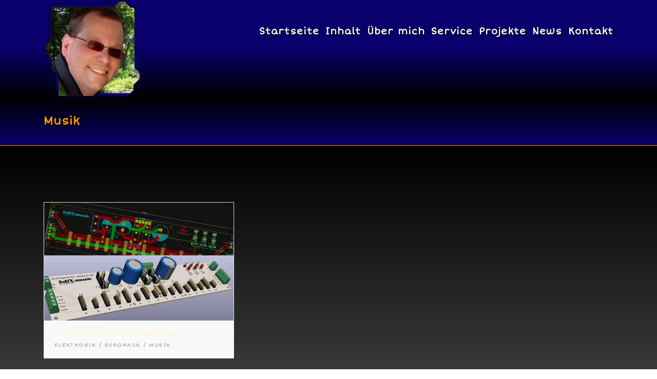

--- FILE ---
content_type: text/html; charset=UTF-8
request_url: https://bdix.de/portfolio_cat/musik
body_size: 14300
content:
<!DOCTYPE html>
<html dir="ltr" lang="de" prefix="og: https://ogp.me/ns#">
<head>
<meta charset="UTF-8">
<meta name="viewport" content="width=device-width, initial-scale=1">
<link rel="profile" href="http://gmpg.org/xfn/11">
<!-- [BEGIN] Metadata added via All-Meta-Tags plugin by Space X-Chimp ( https://www.spacexchimp.com ) -->
<meta name='article:publisher' content='https://www.facebook.com/bdiX.face/' />
<meta name='twitter:site' content='@tweet_bdix' />
<meta name='twitter:creator' content='@tweet_bdix' />
<meta name="example" content="custom: [hmd_post_date]">
<meta name="referrer" content="no-referrer, same-origin">
<meta http-equiv="Content-Security-Policy" content="base-uri 'self'; img-src https://*; frame-ancestors; object-src; form-action 'self';">
<meta name='author' content='Bernd Desens' />
<meta name='designer' content='Bernd Desens' />
<!-- [END] Metadata added via All-Meta-Tags plugin by Space X-Chimp ( https://www.spacexchimp.com ) -->
<!-- Google Tag Manager -->
<script>(function(w,d,s,l,i){w[l]=w[l]||[];w[l].push({'gtm.start':
new Date().getTime(),event:'gtm.js'});var f=d.getElementsByTagName(s)[0],
j=d.createElement(s),dl=l!='dataLayer'?'&l='+l:'';j.async=true;j.src=
'https://www.googletagmanager.com/gtm.js?id='+i+dl;f.parentNode.insertBefore(j,f);
})(window,document,'script','dataLayer','GTM-N295ZRMK');</script>
<!-- End Google Tag Manager --><title>Musik - bdix.blog</title>
<style>img:is([sizes="auto" i], [sizes^="auto," i]) { contain-intrinsic-size: 3000px 1500px }</style>
<!-- All in One SEO 4.8.1.1 - aioseo.com -->
<meta name="robots" content="max-image-preview:large" />
<link rel="canonical" href="https://bdix.de/portfolio_cat/musik" />
<meta name="generator" content="All in One SEO (AIOSEO) 4.8.1.1" />
<script type="application/ld+json" class="aioseo-schema">
{"@context":"https:\/\/schema.org","@graph":[{"@type":"BreadcrumbList","@id":"https:\/\/bdix.de\/portfolio_cat\/musik#breadcrumblist","itemListElement":[{"@type":"ListItem","@id":"https:\/\/bdix.de\/#listItem","position":1,"name":"Zu Hause","item":"https:\/\/bdix.de\/","nextItem":{"@type":"ListItem","@id":"https:\/\/bdix.de\/portfolio_cat\/musik#listItem","name":"Musik"}},{"@type":"ListItem","@id":"https:\/\/bdix.de\/portfolio_cat\/musik#listItem","position":2,"name":"Musik","previousItem":{"@type":"ListItem","@id":"https:\/\/bdix.de\/#listItem","name":"Zu Hause"}}]},{"@type":"CollectionPage","@id":"https:\/\/bdix.de\/portfolio_cat\/musik#collectionpage","url":"https:\/\/bdix.de\/portfolio_cat\/musik","name":"Musik - bdix.blog","inLanguage":"de-DE","isPartOf":{"@id":"https:\/\/bdix.de\/#website"},"breadcrumb":{"@id":"https:\/\/bdix.de\/portfolio_cat\/musik#breadcrumblist"}},{"@type":"Person","@id":"https:\/\/bdix.de\/#person","name":"Bernd Desens","image":{"@type":"ImageObject","@id":"https:\/\/bdix.de\/portfolio_cat\/musik#personImage","url":"https:\/\/secure.gravatar.com\/avatar\/8b1873483ba7645aeedf2920fda63217558f4b1410a15384200ca7d2132b0452?s=96&d=mm&r=g","width":96,"height":96,"caption":"Bernd Desens"}},{"@type":"WebSite","@id":"https:\/\/bdix.de\/#website","url":"https:\/\/bdix.de\/","name":"bdix.blog","description":"meine digitale Seite","inLanguage":"de-DE","publisher":{"@id":"https:\/\/bdix.de\/#person"}}]}
</script>
<!-- All in One SEO -->
<link rel='dns-prefetch' href='//maps.googleapis.com' />
<link rel='dns-prefetch' href='//secure.gravatar.com' />
<link rel='dns-prefetch' href='//www.googletagmanager.com' />
<link rel='dns-prefetch' href='//stats.wp.com' />
<link rel='dns-prefetch' href='//fonts.googleapis.com' />
<link rel='dns-prefetch' href='//v0.wordpress.com' />
<link rel='preconnect' href='//i0.wp.com' />
<link rel='preconnect' href='//c0.wp.com' />
<link rel="alternate" type="application/rss+xml" title="bdix.blog &raquo; Feed" href="https://bdix.de/feed" />
<link rel="alternate" type="application/rss+xml" title="bdix.blog &raquo; Kommentar-Feed" href="https://bdix.de/comments/feed" />
<link rel="alternate" type="application/rss+xml" title="bdix.blog &raquo; Musik Category Feed" href="https://bdix.de/portfolio_cat/musik/feed" />
<!-- <link rel='stylesheet' id='twoclick-social-media-buttons-css' href='https://bdix.de/wp-content/plugins/2-click-socialmedia-buttons/css/socialshareprivacy-min.css?ver=1.6.4' type='text/css' media='all' /> -->
<!-- <link rel='stylesheet' id='pt-cv-public-style-css' href='https://bdix.de/wp-content/plugins/content-views-query-and-display-post-page/public/assets/css/cv.css?ver=4.1' type='text/css' media='all' /> -->
<link rel="stylesheet" type="text/css" href="//bdix.de/wp-content/cache/wpfc-minified/2ftp2bfi/2ro27.css" media="all"/>
<style id='classic-theme-styles-inline-css' type='text/css'>
/*! This file is auto-generated */
.wp-block-button__link{color:#fff;background-color:#32373c;border-radius:9999px;box-shadow:none;text-decoration:none;padding:calc(.667em + 2px) calc(1.333em + 2px);font-size:1.125em}.wp-block-file__button{background:#32373c;color:#fff;text-decoration:none}
</style>
<link rel='stylesheet' id='mediaelement-css' href='https://c0.wp.com/c/6.8.1/wp-includes/js/mediaelement/mediaelementplayer-legacy.min.css' type='text/css' media='all' />
<link rel='stylesheet' id='wp-mediaelement-css' href='https://c0.wp.com/c/6.8.1/wp-includes/js/mediaelement/wp-mediaelement.min.css' type='text/css' media='all' />
<style id='jetpack-sharing-buttons-style-inline-css' type='text/css'>
.jetpack-sharing-buttons__services-list{display:flex;flex-direction:row;flex-wrap:wrap;gap:0;list-style-type:none;margin:5px;padding:0}.jetpack-sharing-buttons__services-list.has-small-icon-size{font-size:12px}.jetpack-sharing-buttons__services-list.has-normal-icon-size{font-size:16px}.jetpack-sharing-buttons__services-list.has-large-icon-size{font-size:24px}.jetpack-sharing-buttons__services-list.has-huge-icon-size{font-size:36px}@media print{.jetpack-sharing-buttons__services-list{display:none!important}}.editor-styles-wrapper .wp-block-jetpack-sharing-buttons{gap:0;padding-inline-start:0}ul.jetpack-sharing-buttons__services-list.has-background{padding:1.25em 2.375em}
</style>
<style id='global-styles-inline-css' type='text/css'>
:root{--wp--preset--aspect-ratio--square: 1;--wp--preset--aspect-ratio--4-3: 4/3;--wp--preset--aspect-ratio--3-4: 3/4;--wp--preset--aspect-ratio--3-2: 3/2;--wp--preset--aspect-ratio--2-3: 2/3;--wp--preset--aspect-ratio--16-9: 16/9;--wp--preset--aspect-ratio--9-16: 9/16;--wp--preset--color--black: #000000;--wp--preset--color--cyan-bluish-gray: #abb8c3;--wp--preset--color--white: #ffffff;--wp--preset--color--pale-pink: #f78da7;--wp--preset--color--vivid-red: #cf2e2e;--wp--preset--color--luminous-vivid-orange: #ff6900;--wp--preset--color--luminous-vivid-amber: #fcb900;--wp--preset--color--light-green-cyan: #7bdcb5;--wp--preset--color--vivid-green-cyan: #00d084;--wp--preset--color--pale-cyan-blue: #8ed1fc;--wp--preset--color--vivid-cyan-blue: #0693e3;--wp--preset--color--vivid-purple: #9b51e0;--wp--preset--gradient--vivid-cyan-blue-to-vivid-purple: linear-gradient(135deg,rgba(6,147,227,1) 0%,rgb(155,81,224) 100%);--wp--preset--gradient--light-green-cyan-to-vivid-green-cyan: linear-gradient(135deg,rgb(122,220,180) 0%,rgb(0,208,130) 100%);--wp--preset--gradient--luminous-vivid-amber-to-luminous-vivid-orange: linear-gradient(135deg,rgba(252,185,0,1) 0%,rgba(255,105,0,1) 100%);--wp--preset--gradient--luminous-vivid-orange-to-vivid-red: linear-gradient(135deg,rgba(255,105,0,1) 0%,rgb(207,46,46) 100%);--wp--preset--gradient--very-light-gray-to-cyan-bluish-gray: linear-gradient(135deg,rgb(238,238,238) 0%,rgb(169,184,195) 100%);--wp--preset--gradient--cool-to-warm-spectrum: linear-gradient(135deg,rgb(74,234,220) 0%,rgb(151,120,209) 20%,rgb(207,42,186) 40%,rgb(238,44,130) 60%,rgb(251,105,98) 80%,rgb(254,248,76) 100%);--wp--preset--gradient--blush-light-purple: linear-gradient(135deg,rgb(255,206,236) 0%,rgb(152,150,240) 100%);--wp--preset--gradient--blush-bordeaux: linear-gradient(135deg,rgb(254,205,165) 0%,rgb(254,45,45) 50%,rgb(107,0,62) 100%);--wp--preset--gradient--luminous-dusk: linear-gradient(135deg,rgb(255,203,112) 0%,rgb(199,81,192) 50%,rgb(65,88,208) 100%);--wp--preset--gradient--pale-ocean: linear-gradient(135deg,rgb(255,245,203) 0%,rgb(182,227,212) 50%,rgb(51,167,181) 100%);--wp--preset--gradient--electric-grass: linear-gradient(135deg,rgb(202,248,128) 0%,rgb(113,206,126) 100%);--wp--preset--gradient--midnight: linear-gradient(135deg,rgb(2,3,129) 0%,rgb(40,116,252) 100%);--wp--preset--font-size--small: 13px;--wp--preset--font-size--medium: 20px;--wp--preset--font-size--large: 36px;--wp--preset--font-size--x-large: 42px;--wp--preset--spacing--20: 0.44rem;--wp--preset--spacing--30: 0.67rem;--wp--preset--spacing--40: 1rem;--wp--preset--spacing--50: 1.5rem;--wp--preset--spacing--60: 2.25rem;--wp--preset--spacing--70: 3.38rem;--wp--preset--spacing--80: 5.06rem;--wp--preset--shadow--natural: 6px 6px 9px rgba(0, 0, 0, 0.2);--wp--preset--shadow--deep: 12px 12px 50px rgba(0, 0, 0, 0.4);--wp--preset--shadow--sharp: 6px 6px 0px rgba(0, 0, 0, 0.2);--wp--preset--shadow--outlined: 6px 6px 0px -3px rgba(255, 255, 255, 1), 6px 6px rgba(0, 0, 0, 1);--wp--preset--shadow--crisp: 6px 6px 0px rgba(0, 0, 0, 1);}:where(.is-layout-flex){gap: 0.5em;}:where(.is-layout-grid){gap: 0.5em;}body .is-layout-flex{display: flex;}.is-layout-flex{flex-wrap: wrap;align-items: center;}.is-layout-flex > :is(*, div){margin: 0;}body .is-layout-grid{display: grid;}.is-layout-grid > :is(*, div){margin: 0;}:where(.wp-block-columns.is-layout-flex){gap: 2em;}:where(.wp-block-columns.is-layout-grid){gap: 2em;}:where(.wp-block-post-template.is-layout-flex){gap: 1.25em;}:where(.wp-block-post-template.is-layout-grid){gap: 1.25em;}.has-black-color{color: var(--wp--preset--color--black) !important;}.has-cyan-bluish-gray-color{color: var(--wp--preset--color--cyan-bluish-gray) !important;}.has-white-color{color: var(--wp--preset--color--white) !important;}.has-pale-pink-color{color: var(--wp--preset--color--pale-pink) !important;}.has-vivid-red-color{color: var(--wp--preset--color--vivid-red) !important;}.has-luminous-vivid-orange-color{color: var(--wp--preset--color--luminous-vivid-orange) !important;}.has-luminous-vivid-amber-color{color: var(--wp--preset--color--luminous-vivid-amber) !important;}.has-light-green-cyan-color{color: var(--wp--preset--color--light-green-cyan) !important;}.has-vivid-green-cyan-color{color: var(--wp--preset--color--vivid-green-cyan) !important;}.has-pale-cyan-blue-color{color: var(--wp--preset--color--pale-cyan-blue) !important;}.has-vivid-cyan-blue-color{color: var(--wp--preset--color--vivid-cyan-blue) !important;}.has-vivid-purple-color{color: var(--wp--preset--color--vivid-purple) !important;}.has-black-background-color{background-color: var(--wp--preset--color--black) !important;}.has-cyan-bluish-gray-background-color{background-color: var(--wp--preset--color--cyan-bluish-gray) !important;}.has-white-background-color{background-color: var(--wp--preset--color--white) !important;}.has-pale-pink-background-color{background-color: var(--wp--preset--color--pale-pink) !important;}.has-vivid-red-background-color{background-color: var(--wp--preset--color--vivid-red) !important;}.has-luminous-vivid-orange-background-color{background-color: var(--wp--preset--color--luminous-vivid-orange) !important;}.has-luminous-vivid-amber-background-color{background-color: var(--wp--preset--color--luminous-vivid-amber) !important;}.has-light-green-cyan-background-color{background-color: var(--wp--preset--color--light-green-cyan) !important;}.has-vivid-green-cyan-background-color{background-color: var(--wp--preset--color--vivid-green-cyan) !important;}.has-pale-cyan-blue-background-color{background-color: var(--wp--preset--color--pale-cyan-blue) !important;}.has-vivid-cyan-blue-background-color{background-color: var(--wp--preset--color--vivid-cyan-blue) !important;}.has-vivid-purple-background-color{background-color: var(--wp--preset--color--vivid-purple) !important;}.has-black-border-color{border-color: var(--wp--preset--color--black) !important;}.has-cyan-bluish-gray-border-color{border-color: var(--wp--preset--color--cyan-bluish-gray) !important;}.has-white-border-color{border-color: var(--wp--preset--color--white) !important;}.has-pale-pink-border-color{border-color: var(--wp--preset--color--pale-pink) !important;}.has-vivid-red-border-color{border-color: var(--wp--preset--color--vivid-red) !important;}.has-luminous-vivid-orange-border-color{border-color: var(--wp--preset--color--luminous-vivid-orange) !important;}.has-luminous-vivid-amber-border-color{border-color: var(--wp--preset--color--luminous-vivid-amber) !important;}.has-light-green-cyan-border-color{border-color: var(--wp--preset--color--light-green-cyan) !important;}.has-vivid-green-cyan-border-color{border-color: var(--wp--preset--color--vivid-green-cyan) !important;}.has-pale-cyan-blue-border-color{border-color: var(--wp--preset--color--pale-cyan-blue) !important;}.has-vivid-cyan-blue-border-color{border-color: var(--wp--preset--color--vivid-cyan-blue) !important;}.has-vivid-purple-border-color{border-color: var(--wp--preset--color--vivid-purple) !important;}.has-vivid-cyan-blue-to-vivid-purple-gradient-background{background: var(--wp--preset--gradient--vivid-cyan-blue-to-vivid-purple) !important;}.has-light-green-cyan-to-vivid-green-cyan-gradient-background{background: var(--wp--preset--gradient--light-green-cyan-to-vivid-green-cyan) !important;}.has-luminous-vivid-amber-to-luminous-vivid-orange-gradient-background{background: var(--wp--preset--gradient--luminous-vivid-amber-to-luminous-vivid-orange) !important;}.has-luminous-vivid-orange-to-vivid-red-gradient-background{background: var(--wp--preset--gradient--luminous-vivid-orange-to-vivid-red) !important;}.has-very-light-gray-to-cyan-bluish-gray-gradient-background{background: var(--wp--preset--gradient--very-light-gray-to-cyan-bluish-gray) !important;}.has-cool-to-warm-spectrum-gradient-background{background: var(--wp--preset--gradient--cool-to-warm-spectrum) !important;}.has-blush-light-purple-gradient-background{background: var(--wp--preset--gradient--blush-light-purple) !important;}.has-blush-bordeaux-gradient-background{background: var(--wp--preset--gradient--blush-bordeaux) !important;}.has-luminous-dusk-gradient-background{background: var(--wp--preset--gradient--luminous-dusk) !important;}.has-pale-ocean-gradient-background{background: var(--wp--preset--gradient--pale-ocean) !important;}.has-electric-grass-gradient-background{background: var(--wp--preset--gradient--electric-grass) !important;}.has-midnight-gradient-background{background: var(--wp--preset--gradient--midnight) !important;}.has-small-font-size{font-size: var(--wp--preset--font-size--small) !important;}.has-medium-font-size{font-size: var(--wp--preset--font-size--medium) !important;}.has-large-font-size{font-size: var(--wp--preset--font-size--large) !important;}.has-x-large-font-size{font-size: var(--wp--preset--font-size--x-large) !important;}
:where(.wp-block-post-template.is-layout-flex){gap: 1.25em;}:where(.wp-block-post-template.is-layout-grid){gap: 1.25em;}
:where(.wp-block-columns.is-layout-flex){gap: 2em;}:where(.wp-block-columns.is-layout-grid){gap: 2em;}
:root :where(.wp-block-pullquote){font-size: 1.5em;line-height: 1.6;}
</style>
<!-- <link rel='stylesheet' id='bst-styles-css' href='https://bdix.de/wp-content/plugins/bst-dsgvo-cookie/includes/css/style.css?ver=6.8.1' type='text/css' media='all' /> -->
<!-- <link rel='stylesheet' id='bst-alert1-css-css' href='https://bdix.de/wp-content/plugins/bst-dsgvo-cookie/includes/css/bst-mesage.css?ver=6.8.1' type='text/css' media='all' /> -->
<!-- <link rel='stylesheet' id='bst-alert2-css-css' href='https://bdix.de/wp-content/plugins/bst-dsgvo-cookie/includes/css/bst-mesage-flat-theme.css?ver=6.8.1' type='text/css' media='all' /> -->
<!-- <link rel='stylesheet' id='contact-form-7-css' href='https://bdix.de/wp-content/plugins/contact-form-7/includes/css/styles.css?ver=6.0.6' type='text/css' media='all' /> -->
<!-- <link rel='stylesheet' id='encyclopedia-css' href='https://bdix.de/wp-content/plugins/encyclopedia-lexicon-glossary-wiki-dictionary/assets/css/encyclopedia.css?ver=6.8.1' type='text/css' media='all' /> -->
<!-- <link rel='stylesheet' id='encyclopedia-tooltips-css' href='https://bdix.de/wp-content/plugins/encyclopedia-lexicon-glossary-wiki-dictionary/assets/css/tooltips.css?ver=6.8.1' type='text/css' media='all' /> -->
<!-- <link rel='stylesheet' id='st-widget-css' href='https://bdix.de/wp-content/plugins/share-this/css/style.css?ver=6.8.1' type='text/css' media='all' /> -->
<link rel="stylesheet" type="text/css" href="//bdix.de/wp-content/cache/wpfc-minified/7c8g486v/4ebhc.css" media="all"/>
<link rel='stylesheet' id='onepress-fonts-css' href='https://fonts.googleapis.com/css?family=Raleway%3A400%2C500%2C600%2C700%2C300%2C100%2C800%2C900%7COpen+Sans%3A400%2C300%2C300italic%2C400italic%2C600%2C600italic%2C700%2C700italic&#038;subset=latin%2Clatin-ext&#038;display=swap&#038;ver=2.3.12' type='text/css' media='all' />
<!-- <link rel='stylesheet' id='onepress-animate-css' href='https://bdix.de/wp-content/themes/onepress/assets/css/animate.min.css?ver=2.3.12' type='text/css' media='all' /> -->
<!-- <link rel='stylesheet' id='onepress-fa-css' href='https://bdix.de/wp-content/themes/onepress/assets/fontawesome-v6/css/all.min.css?ver=6.5.1' type='text/css' media='all' /> -->
<!-- <link rel='stylesheet' id='onepress-fa-shims-css' href='https://bdix.de/wp-content/themes/onepress/assets/fontawesome-v6/css/v4-shims.min.css?ver=6.5.1' type='text/css' media='all' /> -->
<!-- <link rel='stylesheet' id='onepress-bootstrap-css' href='https://bdix.de/wp-content/themes/onepress/assets/css/bootstrap.min.css?ver=2.3.12' type='text/css' media='all' /> -->
<!-- <link rel='stylesheet' id='onepress-style-css' href='https://bdix.de/wp-content/themes/onepress/style.css?ver=6.8.1' type='text/css' media='all' /> -->
<link rel="stylesheet" type="text/css" href="//bdix.de/wp-content/cache/wpfc-minified/k2a17u5n/9ulil.css" media="all"/>
<style id='onepress-style-inline-css' type='text/css'>
#main .video-section section.hero-slideshow-wrapper{background:transparent}.hero-slideshow-wrapper:after{position:absolute;top:0px;left:0px;width:100%;height:100%;background-color:rgba(0,0,0,0.3);display:block;content:""}#parallax-hero .jarallax-container .parallax-bg:before{background-color:rgba(0,0,0,0.3)}.body-desktop .parallax-hero .hero-slideshow-wrapper:after{display:none!important}#parallax-hero>.parallax-bg::before{background-color:rgba(0,0,0,0.3);opacity:1}.body-desktop .parallax-hero .hero-slideshow-wrapper:after{display:none!important}a,.screen-reader-text:hover,.screen-reader-text:active,.screen-reader-text:focus,.header-social a,.onepress-menu a:hover,.onepress-menu ul li a:hover,.onepress-menu li.onepress-current-item>a,.onepress-menu ul li.current-menu-item>a,.onepress-menu>li a.menu-actived,.onepress-menu.onepress-menu-mobile li.onepress-current-item>a,.site-footer a,.site-footer .footer-social a:hover,.site-footer .btt a:hover,.highlight,#comments .comment .comment-wrapper .comment-meta .comment-time:hover,#comments .comment .comment-wrapper .comment-meta .comment-reply-link:hover,#comments .comment .comment-wrapper .comment-meta .comment-edit-link:hover,.btn-theme-primary-outline,.sidebar .widget a:hover,.section-services .service-item .service-image i,.counter_item .counter__number,.team-member .member-thumb .member-profile a:hover,.icon-background-default{color:#0a006d}input[type="reset"],input[type="submit"],input[type="submit"],input[type="reset"]:hover,input[type="submit"]:hover,input[type="submit"]:hover .nav-links a:hover,.btn-theme-primary,.btn-theme-primary-outline:hover,.section-testimonials .card-theme-primary,.woocommerce #respond input#submit,.woocommerce a.button,.woocommerce button.button,.woocommerce input.button,.woocommerce button.button.alt,.pirate-forms-submit-button,.pirate-forms-submit-button:hover,input[type="reset"],input[type="submit"],input[type="submit"],.pirate-forms-submit-button,.contact-form div.wpforms-container-full .wpforms-form .wpforms-submit,.contact-form div.wpforms-container-full .wpforms-form .wpforms-submit:hover,.nav-links a:hover,.nav-links a.current,.nav-links .page-numbers:hover,.nav-links .page-numbers.current{background:#0a006d}.btn-theme-primary-outline,.btn-theme-primary-outline:hover,.pricing__item:hover,.section-testimonials .card-theme-primary,.entry-content blockquote{border-color:#0a006d}.feature-item:hover .icon-background-default{color:#ff9900}.onepress-menu a{padding-left:6px;padding-right:6px}.page-header.page--cover .entry-title{color:rgba(255,153,0,1)}.page-header .entry-title{color:rgba(255,153,0,1)}.page-header.page--cover:before{background:rgba(10,0,109,1)}.page-header:before{background:rgba(10,0,109,1)}.page-header.page--cover{padding-top:5%}.page-header{padding-top:5%}.page-header.page--cover{padding-bottom:5%}.page-header{padding-bottom:5%}.site-header,.is-transparent .site-header.header-fixed{background:#000000;border-bottom:0px none}.onepress-menu>li>a{color:#ffffff}.onepress-menu>li>a:hover,.onepress-menu>li.onepress-current-item>a{color:#ff9900;-webkit-transition:all 0.5s ease-in-out;-moz-transition:all 0.5s ease-in-out;-o-transition:all 0.5s ease-in-out;transition:all 0.5s ease-in-out}#nav-toggle span,#nav-toggle span::before,#nav-toggle span::after,#nav-toggle.nav-is-visible span::before,#nav-toggle.nav-is-visible span::after{background:#ff9900}#page .site-branding .site-title,#page .site-branding .site-text-logo{color:#0a006d}#page .site-branding .site-description{color:#ff9900}.hero-content-style1 .morphext{color:#ff9900}#footer-widgets{}.gallery-carousel .g-item{padding:0px 1px}.gallery-carousel-wrap{margin-left:-1px;margin-right:-1px}.gallery-grid .g-item,.gallery-masonry .g-item .inner{padding:1px}.gallery-grid-wrap,.gallery-masonry-wrap{margin-left:-1px;margin-right:-1px}.gallery-justified-wrap{margin-left:-2px;margin-right:-2px}body .c-bully{color:#ff9900}body .c-bully.c-bully--inversed{color:#ff9900}body .c-bully .c-bully__title{background-color:rgba(0,0,0,0)}body .c-bully .c-bully__title{color:rgba(255,153,0,1)}.bgimage-videolightbox{background-image:url("https://i0.wp.com/bdix.de/wp-content/uploads/2020/09/saa-wood-grip_bg.jpg?fit=1920%2C1080&ssl=1")}#parallax-videolightbox .parallax-bg::before{background-color:rgba(255,229,117,0.29)}.bgimage-pricing{background-image:url("https://bdix.de/wp-content/uploads/2016/02/hero4.jpg")}#parallax-pricing .parallax-bg::before{background-color:rgba(0,136,0,0.3)}.section-features{padding-top:10%;padding-bottom:10%}.section-about{padding-top:10%;padding-bottom:10%}.section-news{padding-top:10%;padding-bottom:10%}.section-videolightbox{padding-top:20%;padding-bottom:20%;background-color:rgba(255,229,117,0.29)}.section-gallery{background-color:rgba(0,0,0,1)}.section-services{padding-top:10%;padding-bottom:10%}.section-projects{padding-top:10%;padding-bottom:10%}.section-testimonials{padding-top:10%;padding-bottom:10%}.section-pricing{background-color:rgba(0,136,0,0.3)}.section-team{padding-top:10%;padding-bottom:10%}.section-contact{padding-top:10%;padding-bottom:10%}.section-clients{padding-top:35px;padding-bottom:35px}#slider .section-op-slider .owl-nav button{background:rgba(0,136,0,1);color:rgba(255,255,255,1)}#slider .section-op-slider .owl-nav button:hover{background:rgba(255,153,0,1);color:rgba(0,153,0,1)}
</style>
<!-- <link rel='stylesheet' id='onepress-gallery-lightgallery-css' href='https://bdix.de/wp-content/themes/onepress/assets/css/lightgallery.css?ver=6.8.1' type='text/css' media='all' /> -->
<link rel="stylesheet" type="text/css" href="//bdix.de/wp-content/cache/wpfc-minified/ern3ecd6/2ro27.css" media="all"/>
<style id='akismet-widget-style-inline-css' type='text/css'>
.a-stats {
--akismet-color-mid-green: #357b49;
--akismet-color-white: #fff;
--akismet-color-light-grey: #f6f7f7;
max-width: 350px;
width: auto;
}
.a-stats * {
all: unset;
box-sizing: border-box;
}
.a-stats strong {
font-weight: 600;
}
.a-stats a.a-stats__link,
.a-stats a.a-stats__link:visited,
.a-stats a.a-stats__link:active {
background: var(--akismet-color-mid-green);
border: none;
box-shadow: none;
border-radius: 8px;
color: var(--akismet-color-white);
cursor: pointer;
display: block;
font-family: -apple-system, BlinkMacSystemFont, 'Segoe UI', 'Roboto', 'Oxygen-Sans', 'Ubuntu', 'Cantarell', 'Helvetica Neue', sans-serif;
font-weight: 500;
padding: 12px;
text-align: center;
text-decoration: none;
transition: all 0.2s ease;
}
/* Extra specificity to deal with TwentyTwentyOne focus style */
.widget .a-stats a.a-stats__link:focus {
background: var(--akismet-color-mid-green);
color: var(--akismet-color-white);
text-decoration: none;
}
.a-stats a.a-stats__link:hover {
filter: brightness(110%);
box-shadow: 0 4px 12px rgba(0, 0, 0, 0.06), 0 0 2px rgba(0, 0, 0, 0.16);
}
.a-stats .count {
color: var(--akismet-color-white);
display: block;
font-size: 1.5em;
line-height: 1.4;
padding: 0 13px;
white-space: nowrap;
}
</style>
<!-- <link rel='stylesheet' id='onepress-plus-style-css' href='https://bdix.de/wp-content/plugins/onepress-plus/onepress-plus.css?ver=2.3.10' type='text/css' media='all' /> -->
<link rel="stylesheet" type="text/css" href="//bdix.de/wp-content/cache/wpfc-minified/quygki02/2ro27.css" media="all"/>
<link rel='stylesheet' id='wp-typo-google-font-css' href='https://fonts.googleapis.com/css?family=Short+Stack%3A400%7CLobster%3A400&#038;subset=latin%2Ccyrillic%2Ccyrillic-ext%2Clatin-ext%2Cvietnamese&#038;display=swap&#038;ver=6.8.1' type='text/css' media='all' />
<!-- <link rel='stylesheet' id='colorbox-css' href='https://bdix.de/wp-content/plugins/lightbox-gallery/colorbox/example1/colorbox.css?ver=6.8.1' type='text/css' media='all' /> -->
<link rel="stylesheet" type="text/css" href="//bdix.de/wp-content/cache/wpfc-minified/mn6gpvuj/2ro27.css" media="all"/>
<script type="text/javascript" src="https://c0.wp.com/c/6.8.1/wp-includes/js/jquery/jquery.min.js" id="jquery-core-js"></script>
<script type="text/javascript" src="https://c0.wp.com/c/6.8.1/wp-includes/js/jquery/jquery-migrate.min.js" id="jquery-migrate-js"></script>
<script src='//bdix.de/wp-content/cache/wpfc-minified/jn0nh8hs/la4t.js' type="text/javascript"></script>
<!-- <script type="text/javascript" async src="https://bdix.de/wp-content/plugins/burst-statistics/helpers/timeme/timeme.min.js?ver=1.8.0.1" id="burst-timeme-js"></script> -->
<!-- Google Tag (gtac.js) durch Site-Kit hinzugefügt -->
<!-- Von Site Kit hinzugefügtes Google-Analytics-Snippet -->
<script type="text/javascript" src="https://www.googletagmanager.com/gtag/js?id=GT-5TJHV75" id="google_gtagjs-js" async></script>
<script type="text/javascript" id="google_gtagjs-js-after">
/* <![CDATA[ */
window.dataLayer = window.dataLayer || [];function gtag(){dataLayer.push(arguments);}
gtag("set","linker",{"domains":["bdix.de"]});
gtag("js", new Date());
gtag("set", "developer_id.dZTNiMT", true);
gtag("config", "GT-5TJHV75");
/* ]]> */
</script>
<!-- Das Snippet mit dem schließenden Google-Tag (gtag.js) wurde von Site Kit hinzugefügt -->
<link rel="https://api.w.org/" href="https://bdix.de/wp-json/" /><link rel="EditURI" type="application/rsd+xml" title="RSD" href="https://bdix.de/xmlrpc.php?rsd" />
<meta name="generator" content="WordPress 6.8.1" />
<meta name="generator" content="Site Kit by Google 1.152.1" /><script charset="utf-8" type="text/javascript">var switchTo5x=true;</script><script charset="utf-8" type="text/javascript" src="http://w.sharethis.com/button/buttons.js"></script><script type="text/javascript">stLight.options({publisher:'wp.e8c28c25-ad78-443a-90bd-11de1994daa9'});var st_type='wordpress4.2.2';</script>	<style>img#wpstats{display:none}</style>
<style type="text/css" id="wp-custom-css">
/* global */
/* Scrollbar width */
::-webkit-scrollbar {
width: 13px;
background: #000;
}
/* Scrollbar Track */
::-webkit-scrollbar-track {
box-shadow: inset 0 0 5px black; 
border-radius: 8px;
background: #777777;
}
/* Scrollbar Handle */
::-webkit-scrollbar-thumb {
background: #0a006d; 
box-shadow: inset 0 0 5px black;
border-radius: 11px;
}
/* Scrollbar Handle on hover */
::-webkit-scrollbar-thumb:hover {
background: #ff9900; 
box-shadow: inset 0 0 5px black;
}
body .c-bully .c-bully__title {
font-size: 1.2vw;
}
h1 a, h2 a, h3 a, h4 a, h5 a, h6 a {
color: #ff9900;;
text-decoration: none;
text-shadow: 2px 2px 4px #000;
}
a:hover {
text-decoration: none;
color: #0a006d;
text-shadow: 1px 1px 2px #000;
text-decoration: none;
}
a:focus, a:hover {
color: #fff;
text-shadow: 1px 1px 2px #000;
text-decoration: none;
}
a:active, a:hover {
outline-width: 0;
}
/* menu */
.site-header, .is-transparent .header-fixed {
background: linear-gradient(to bottom,  #0a006d 50%, transparent 100%) !important;
border-bottom: 0px none;
transition: 2s;
}
.onepress-menu, .onepress-menu * {
margin: 8px 0px 0px 0px;
text-shadow: 2px 2px 4px #000;
}
.onepress-menu>li.onepress-current-item>a {
color: #ff9900 !important;
}
/* content */
h1, h2, h3, h4, h5, h6 {
color: #fff4dd;
}
a, .screen-reader-text:hover, .screen-reader-text:active, .screen-reader-text:focus, .header-social a, .onepress-menu a:hover, .onepress-menu ul li a:hover, .onepress-menu li.onepress-current-item>a, .onepress-menu ul li.current-menu-item>a, .onepress-menu>li a.menu-actived, .onepress-menu.onepress-menu-mobile li.onepress-current-item>a, .site-footer a, .site-footer .footer-social a:hover, .site-footer .btt a:hover, .highlight, #comments .comment .comment-wrapper .comment-meta .comment-time:hover, #comments .comment .comment-wrapper .comment-meta .comment-reply-link:hover, #comments .comment .comment-wrapper .comment-meta .comment-edit-link:hover, .btn-theme-primary-outline, .sidebar .widget a:hover, .section-services .service-item .service-image i, .counter_item .counter__number, .team-member .member-thumb .member-profile a:hover, .icon-background-default {
color: #fff4dd;
}
.section-inverse p {
color: #fff4dd;
}
.section-inverse .section-title-area .section-subtitle {
color: #ff9900;
}
.feature-item .feature-icon {
color: #0a006d;
}
::selection {
background: #000000;
color: #fff4dd;
}
.entry-header .entry-title {
color: #0a006d;
}
.cat-item, page_item a {
color: #ff9900;
}
.site {
background: #000;
}
element.style {
}
.page-header {
padding-top: 1%;
padding-bottom: 1%;
padding: 30px 0px;
border-top: 0px solid #ff9900;
background: #f8f9f9;
border-bottom: 1px solid #ff9900;
position: relative;
}
.page-header:before {
background: linear-gradient(to bottom,  #000 0%, #0a006d 100%);
}
.page-header .entry-title, .page-title {
color: #ff9900;
text-transform: none;
text-shadow: 2px 2px 4px #000;
}
.site-content {
border-top: 0px solid #e9e9e9;
margin-top: -1px;
background: linear-gradient(to bottom,  #000 0%, #444 100%);
}
.left-sidebar .sidebar {
padding-left: 10px;
padding-right: 39px;
border-left: 0px solid #0a006d;
border-right: 1px solid #0a006d;
margin-right: -1px;
text-align: right;
color: #ff9900;
}
.left-sidebar .sidebar a{
color: #ff9900;
}
.left-sidebar .content-area {
float: right;
padding-left: 39px;
border-left: 1px solid #0a006d;
margin-right: 1px;
width: 74.7747747748%;
}
/* Service aerea */
.section-services .service-item {
background: #FFFFFF;
padding: 30px;
margin-bottom: 30px;
position: relative;
box-shadow: 5px 5px 25px #ff9900;
-moz-box-shadow: 5px 5px 25px #ff9900;
-webkit-box-shadow: 5px 5px 25px #ff9900;
-webkit-transition: all 100ms ease-out 0s;
transition: all 100ms ease-out 0s;
}
/* Testimonoials Area */
.section-testimonials, .card-block, .section-inverse .card p {
color: #000 !important;
}
.card-block {
border: 1px solid #ff9900;
box-shadow: 5px 5px 25px #ff9900;
-moz-box-shadow: 5px 5px 25px #ff9900;
-webkit-box-shadow: 5px 5px 25px #ff9900;
}
</style>
<style class="wp-typography-print-styles" type="text/css">
body, body p { 
font-family: "Short Stack";
color: #fff4dd;
font-style: normal;
font-size: 18px;
line-height: 20px;
letter-spacing: 0px;
text-transform: none;
text-decoration: none;
font-size: 1.125rem;
} 
#page .site-branding .site-title, #page .site-branding .site-text-logo { 
font-family: "Lobster";
font-style: normal;
} 
.onepress-menu a { 
font-family: "Short Stack";
font-style: normal;
font-size: 18px;
letter-spacing: 1px;
text-transform: none;
text-decoration: none;
font-size: 1.125rem;
} 
.hero__content .hero-large-text, .hero__content .hcl2-content h1, .hero__content .hcl2-content h2, .hero__content .hcl2-content h3 { 
color: #fff4dd;
font-style: normal;
} 
body h1, body h2, body h3, body h4, body h5, body h6,
.entry-header .entry-title,
body .section-title-area .section-title, body .section-title-area .section-subtitle, body .hero-content-style1 h2 { 
font-family: "Short Stack";
font-style: normal;
text-transform: none;
text-decoration: none;
} 
</style><script id="rendered-js">
$('.container').on('click', function () {
$('.card').toggleClass('flipped');
});
//# sourceURL=pen.js
</script></head>
<body class="archive tax-portfolio_cat term-musik term-49 wp-custom-logo wp-theme-onepress site-header-sticky site-header-transparent">
<div id="page" class="hfeed site">
<a class="skip-link screen-reader-text" href="#content">Zum Inhalt springen</a>
<div id="header-section" class="h-on-top no-transparent">		<header id="masthead" class="site-header header-contained is-sticky no-scroll no-t h-on-top" role="banner">
<div class="container">
<div class="site-branding">
<div class="site-brand-inner has-logo-img no-desc"><div class="site-logo-div"><a href="https://bdix.de/" class="custom-logo-link  no-t-logo" rel="home"><img width="190" height="190" src="https://i0.wp.com/bdix.de/wp-content/uploads/2025/04/bdix_logo_25_190.png?fit=190%2C190&amp;ssl=1" class="custom-logo" alt="bdix.blog" data-attachment-id="2300" data-permalink="https://bdix.de/bdix_logo_25_190" data-orig-file="https://i0.wp.com/bdix.de/wp-content/uploads/2025/04/bdix_logo_25_190.png?fit=190%2C190&amp;ssl=1" data-orig-size="190,190" data-comments-opened="0" data-image-meta="{&quot;aperture&quot;:&quot;0&quot;,&quot;credit&quot;:&quot;&quot;,&quot;camera&quot;:&quot;&quot;,&quot;caption&quot;:&quot;&quot;,&quot;created_timestamp&quot;:&quot;0&quot;,&quot;copyright&quot;:&quot;&quot;,&quot;focal_length&quot;:&quot;0&quot;,&quot;iso&quot;:&quot;0&quot;,&quot;shutter_speed&quot;:&quot;0&quot;,&quot;title&quot;:&quot;&quot;,&quot;orientation&quot;:&quot;0&quot;}" data-image-title="bdix_logo" data-image-description="" data-image-caption="" data-medium-file="https://i0.wp.com/bdix.de/wp-content/uploads/2025/04/bdix_logo_25_190.png?fit=190%2C190&amp;ssl=1" data-large-file="https://i0.wp.com/bdix.de/wp-content/uploads/2025/04/bdix_logo_25_190.png?fit=190%2C190&amp;ssl=1" /></a></div></div>				</div>
<div class="header-right-wrapper">
<a href="#0" id="nav-toggle">Menü<span></span></a>
<nav id="site-navigation" class="main-navigation" role="navigation">
<ul class="onepress-menu">
<li id="menu-item-1898" class="menu-item menu-item-type-custom menu-item-object-custom menu-item-home menu-item-1898"><a href="https://bdix.de/">Startseite</a></li>
<li id="menu-item-1885" class="menu-item menu-item-type-custom menu-item-object-custom menu-item-home menu-item-1885"><a href="https://bdix.de/#inhalt">Inhalt</a></li>
<li id="menu-item-1886" class="menu-item menu-item-type-custom menu-item-object-custom menu-item-1886"><a href="https://www.bdix.de/#about">Über mich</a></li>
<li id="menu-item-1888" class="menu-item menu-item-type-custom menu-item-object-custom menu-item-1888"><a href="http://www.bdix.de/#services">Service</a></li>
<li id="menu-item-1889" class="menu-item menu-item-type-custom menu-item-object-custom menu-item-1889"><a href="http://www.bdix.de/#projekte">Projekte</a></li>
<li id="menu-item-1887" class="menu-item menu-item-type-custom menu-item-object-custom menu-item-1887"><a href="https://www.bdix.de/#news">News</a></li>
<li id="menu-item-1891" class="menu-item menu-item-type-custom menu-item-object-custom menu-item-1891"><a href="http://www.bdix.de/#contact">Kontakt</a></li>
</ul>
</nav>
</div>
</div>
</header>
</div>					<div class="page-header">
<div class="container">
<h1 class="entry-title">Musik</h1>				</div>
</div>
<div id="content" class="site-content">
<div id="content-inside" class="container no-sidebar">
<div id="primary" class="content-area">
<main id="main" class="site-main" role="main">
<div class="section-padding">
<div class="project-wrapper project-3-column">
<div class="project-item is-ajax" data-id="1201" >
<div class="project-content project-contents " data-id="1201">
<div class="project-thumb project-trigger">
<img width="640" height="400" src="https://i0.wp.com/bdix.de/wp-content/uploads/2016/02/eurorack_power_bar_image_fullHD.jpg?resize=640%2C400&amp;ssl=1" class="attachment-onepress-medium size-onepress-medium wp-post-image" alt="" decoding="async" fetchpriority="high" srcset="https://i0.wp.com/bdix.de/wp-content/uploads/2016/02/eurorack_power_bar_image_fullHD.jpg?resize=480%2C300&amp;ssl=1 480w, https://i0.wp.com/bdix.de/wp-content/uploads/2016/02/eurorack_power_bar_image_fullHD.jpg?resize=640%2C400&amp;ssl=1 640w, https://i0.wp.com/bdix.de/wp-content/uploads/2016/02/eurorack_power_bar_image_fullHD.jpg?zoom=2&amp;resize=640%2C400&amp;ssl=1 1280w, https://i0.wp.com/bdix.de/wp-content/uploads/2016/02/eurorack_power_bar_image_fullHD.jpg?zoom=3&amp;resize=640%2C400&amp;ssl=1 1920w" sizes="(max-width: 640px) 100vw, 640px" data-attachment-id="1803" data-permalink="https://bdix.de/portfolio/projekt-eurorack-power-bar/attachment/eurorack_power_bar_image_fullhd" data-orig-file="https://i0.wp.com/bdix.de/wp-content/uploads/2016/02/eurorack_power_bar_image_fullHD.jpg?fit=1920%2C1080&amp;ssl=1" data-orig-size="1920,1080" data-comments-opened="1" data-image-meta="{&quot;aperture&quot;:&quot;0&quot;,&quot;credit&quot;:&quot;&quot;,&quot;camera&quot;:&quot;&quot;,&quot;caption&quot;:&quot;&quot;,&quot;created_timestamp&quot;:&quot;0&quot;,&quot;copyright&quot;:&quot;&quot;,&quot;focal_length&quot;:&quot;0&quot;,&quot;iso&quot;:&quot;0&quot;,&quot;shutter_speed&quot;:&quot;0&quot;,&quot;title&quot;:&quot;&quot;,&quot;orientation&quot;:&quot;0&quot;}" data-image-title="eurorack_power_bar_image_fullHD" data-image-description="" data-image-caption="" data-medium-file="https://i0.wp.com/bdix.de/wp-content/uploads/2016/02/eurorack_power_bar_image_fullHD.jpg?fit=300%2C169&amp;ssl=1" data-large-file="https://i0.wp.com/bdix.de/wp-content/uploads/2016/02/eurorack_power_bar_image_fullHD.jpg?fit=800%2C450&amp;ssl=1" />											</div>
<div class="project-header project-trigger">
<h5 class="project-small-title">Projekt Eurorack Power-Bar</h5>
<div class="project-meta">Elektronik / Eurorack / Musik</div>
</div>
</div>
</div>
<div class="clear"></div>
</div>
</div>
</main>
</div>
</div>
</div>
	<footer id="colophon" class="site-footer" role="contentinfo">
<div id="footer-widgets" class="footer-widgets section-padding ">
<div class="container">
<div class="row">
<div id="footer-1" class="col-md-3 col-sm-12 footer-column widget-area sidebar" role="complementary">
<aside id="text-2" class="footer-widget widget widget_text">			<div class="textwidget"><p>Copyright &copy; 2023 &#8211; bdix.blog<br />
<a href="../datenschutz" target="_self">Datenschutzerkl&auml;rung</a> &#8211; <a href="../impressum" target="_self">Impressum</a><br />
<a href="%22../wp-login.php?redirect_to=%2F&lt;/a"><br />
Alle Rechte vorbehalten</a></p>
</div>
</aside>								</div>
<div id="footer-2" class="col-md-3 col-sm-12 footer-column widget-area sidebar" role="complementary">
<aside id="categories-4" class="footer-widget widget widget_categories"><h2 class="widget-title">Kategorien</h2>
<ul>
<li class="cat-item cat-item-1"><a href="https://bdix.de/kategorie/allgemein">Allgemein</a> (1)
</li>
<li class="cat-item cat-item-2"><a href="https://bdix.de/kategorie/gesundheit">Gesundheit</a> (1)
</li>
</ul>
</aside>								</div>
<div id="footer-3" class="col-md-3 col-sm-12 footer-column widget-area sidebar" role="complementary">
<aside id="blog-stats-2" class="footer-widget widget blog-stats"><h2 class="widget-title">Blogstatistiken</h2><ul><li>8.017 Besuche</li></ul></aside>								</div>
<div id="footer-4" class="col-md-3 col-sm-12 footer-column widget-area sidebar" role="complementary">
<aside id="akismet_widget-2" class="footer-widget widget widget_akismet_widget"><h2 class="widget-title">Spam wurde blockiert</h2>
<div class="a-stats">
<a href="https://akismet.com" class="a-stats__link" target="_blank" rel="noopener" style="background-color: var(--akismet-color-mid-green); color: var(--akismet-color-white);">
<strong class="count">1.469 Spam</strong> von <strong>Akismet</strong> blockiert.			</a>
</div>
</aside>								</div>
</div>
</div>
</div>
<div class="site-info">
<div class="container">
<div class="btt">
<a class="back-to-top" href="#page" title="Nach Oben"><i class="fa fa-angle-double-up wow flash" data-wow-duration="2s"></i></a>
</div>
Copyright &copy; 2025 bdix.blog			</div>
</div>
</footer>
</div>
<script type="speculationrules">
{"prefetch":[{"source":"document","where":{"and":[{"href_matches":"\/*"},{"not":{"href_matches":["\/wp-*.php","\/wp-admin\/*","\/wp-content\/uploads\/*","\/wp-content\/*","\/wp-content\/plugins\/*","\/wp-content\/themes\/onepress\/*","\/*\\?(.+)"]}},{"not":{"selector_matches":"a[rel~=\"nofollow\"]"}},{"not":{"selector_matches":".no-prefetch, .no-prefetch a"}}]},"eagerness":"conservative"}]}
</script>
<script type="text/javascript" src="https://bdix.de/wp-content/plugins/2-click-socialmedia-buttons/js/social_bookmarks-min.js?ver=1.6.4" id="twoclick-social-media-buttons-jquery-js"></script>
<script type="text/javascript" src="https://maps.googleapis.com/maps/api/js?key=AIzaSyATdV3dHYECSafq4F7kTsplihlBA2J_rMI&amp;ver=6.8.1" id="gmap-js"></script>
<script type="text/javascript" id="burst-js-extra">
/* <![CDATA[ */
var burst = {"tracking":{"isInitialHit":true,"lastUpdateTimestamp":0,"beacon_url":"https:\/\/bdix.de\/wp-content\/plugins\/burst-statistics\/endpoint.php"},"options":{"cookieless":1,"pageUrl":"https:\/\/bdix.de\/portfolio\/projekt-eurorack-power-bar","beacon_enabled":1,"do_not_track":0,"enable_turbo_mode":1,"track_url_change":0,"cookie_retention_days":30},"goals":{"completed":[],"scriptUrl":"https:\/\/bdix.de\/wp-content\/plugins\/burst-statistics\/\/assets\/js\/build\/burst-goals.js?v=1.8.0.1","active":[]},"cache":{"uid":null,"fingerprint":null,"isUserAgent":null,"isDoNotTrack":null,"useCookies":null}};
/* ]]> */
</script>
<script type="text/javascript" defer src="https://bdix.de/wp-content/plugins/burst-statistics/assets/js/build/burst-cookieless.min.js?ver=1.8.0.1" id="burst-js"></script>
<script type="text/javascript" src="https://bdix.de/wp-content/plugins/bst-dsgvo-cookie/includes/js/scripts.js?ver=1.0" id="bst-scripts-js"></script>
<script type="text/javascript" src="https://bdix.de/wp-content/plugins/bst-dsgvo-cookie/includes/js/bst-message.js?ver=1.0" id="bst-alert-script-js"></script>
<script type="text/javascript" src="https://c0.wp.com/c/6.8.1/wp-includes/js/dist/hooks.min.js" id="wp-hooks-js"></script>
<script type="text/javascript" src="https://c0.wp.com/c/6.8.1/wp-includes/js/dist/i18n.min.js" id="wp-i18n-js"></script>
<script type="text/javascript" id="wp-i18n-js-after">
/* <![CDATA[ */
wp.i18n.setLocaleData( { 'text direction\u0004ltr': [ 'ltr' ] } );
/* ]]> */
</script>
<script type="text/javascript" src="https://bdix.de/wp-content/plugins/contact-form-7/includes/swv/js/index.js?ver=6.0.6" id="swv-js"></script>
<script type="text/javascript" id="contact-form-7-js-translations">
/* <![CDATA[ */
( function( domain, translations ) {
var localeData = translations.locale_data[ domain ] || translations.locale_data.messages;
localeData[""].domain = domain;
wp.i18n.setLocaleData( localeData, domain );
} )( "contact-form-7", {"translation-revision-date":"2025-02-03 17:24:24+0000","generator":"GlotPress\/4.0.1","domain":"messages","locale_data":{"messages":{"":{"domain":"messages","plural-forms":"nplurals=2; plural=n != 1;","lang":"de"},"This contact form is placed in the wrong place.":["Dieses Kontaktformular wurde an der falschen Stelle platziert."],"Error:":["Fehler:"]}},"comment":{"reference":"includes\/js\/index.js"}} );
/* ]]> */
</script>
<script type="text/javascript" id="contact-form-7-js-before">
/* <![CDATA[ */
var wpcf7 = {
"api": {
"root": "https:\/\/bdix.de\/wp-json\/",
"namespace": "contact-form-7\/v1"
},
"cached": 1
};
/* ]]> */
</script>
<script type="text/javascript" src="https://bdix.de/wp-content/plugins/contact-form-7/includes/js/index.js?ver=6.0.6" id="contact-form-7-js"></script>
<script type="text/javascript" id="pt-cv-content-views-script-js-extra">
/* <![CDATA[ */
var PT_CV_PUBLIC = {"_prefix":"pt-cv-","page_to_show":"5","_nonce":"804a762974","is_admin":"","is_mobile":"","ajaxurl":"https:\/\/bdix.de\/wp-admin\/admin-ajax.php","lang":"","loading_image_src":"data:image\/gif;base64,R0lGODlhDwAPALMPAMrKygwMDJOTkz09PZWVla+vr3p6euTk5M7OzuXl5TMzMwAAAJmZmWZmZszMzP\/\/\/yH\/[base64]\/wyVlamTi3nSdgwFNdhEJgTJoNyoB9ISYoQmdjiZPcj7EYCAeCF1gEDo4Dz2eIAAAh+QQFCgAPACwCAAAADQANAAAEM\/DJBxiYeLKdX3IJZT1FU0iIg2RNKx3OkZVnZ98ToRD4MyiDnkAh6BkNC0MvsAj0kMpHBAAh+QQFCgAPACwGAAAACQAPAAAEMDC59KpFDll73HkAA2wVY5KgiK5b0RRoI6MuzG6EQqCDMlSGheEhUAgqgUUAFRySIgAh+QQFCgAPACwCAAIADQANAAAEM\/DJKZNLND\/[base64]"};
var PT_CV_PAGINATION = {"first":"\u00ab","prev":"\u2039","next":"\u203a","last":"\u00bb","goto_first":"Gehe zur ersten Seite","goto_prev":"Gehe zur vorherigen Seite","goto_next":"Gehe zur n\u00e4chsten Seite","goto_last":"Gehe zur letzten Seite","current_page":"Aktuelle Seite ist","goto_page":"Gehe zu Seite"};
/* ]]> */
</script>
<script type="text/javascript" src="https://bdix.de/wp-content/plugins/content-views-query-and-display-post-page/public/assets/js/cv.js?ver=4.1" id="pt-cv-content-views-script-js"></script>
<script type="text/javascript" src="https://bdix.de/wp-content/plugins/encyclopedia-lexicon-glossary-wiki-dictionary/assets/js/tooltipster.bundle.min.js?ver=4.2.6" id="tooltipster-js"></script>
<script type="text/javascript" id="encyclopedia-tooltips-js-extra">
/* <![CDATA[ */
var Encyclopedia_Tooltips = [];
/* ]]> */
</script>
<script type="text/javascript" src="https://bdix.de/wp-content/plugins/encyclopedia-lexicon-glossary-wiki-dictionary/assets/js/tooltips.js" id="encyclopedia-tooltips-js"></script>
<script type="text/javascript" src="https://bdix.de/wp-content/themes/onepress/assets/js/owl.carousel.min.js?ver=2.3.12" id="onepress-gallery-carousel-js"></script>
<script type="text/javascript" id="onepress-theme-js-extra">
/* <![CDATA[ */
var onepress_js_settings = {"onepress_disable_animation":"","onepress_disable_sticky_header":"0","onepress_vertical_align_menu":"0","hero_animation":"slideInDown","hero_speed":"11000","hero_fade":"3750","submenu_width":"0","hero_duration":"500","hero_disable_preload":"","disabled_google_font":"","is_home":"","gallery_enable":"1","is_rtl":"","parallax_speed":"0.5"};
/* ]]> */
</script>
<script type="text/javascript" src="https://bdix.de/wp-content/themes/onepress/assets/js/theme-all.min.js?ver=2.3.12" id="onepress-theme-js"></script>
<script type="text/javascript" src="https://bdix.de/wp-content/plugins/onepress-plus/assets/js/slider.js?ver=6.8.1" id="onepress-plus-slider-js"></script>
<script type="text/javascript" id="onepress-plus-js-extra">
/* <![CDATA[ */
var OnePress_Plus = {"ajax_url":"https:\/\/bdix.de\/wp-admin\/admin-ajax.php","browser_warning":" Your browser does not support the video tag. I suggest you upgrade your browser."};
/* ]]> */
</script>
<script type="text/javascript" src="https://bdix.de/wp-content/plugins/onepress-plus/assets/js/onepress-plus.js?ver=2.3.10" id="onepress-plus-js"></script>
<script type="text/javascript" id="jetpack-stats-js-before">
/* <![CDATA[ */
_stq = window._stq || [];
_stq.push([ "view", JSON.parse("{\"v\":\"ext\",\"blog\":\"13033694\",\"post\":\"0\",\"tz\":\"2\",\"srv\":\"bdix.de\",\"arch_results\":\"1\",\"j\":\"1:14.6\"}") ]);
_stq.push([ "clickTrackerInit", "13033694", "0" ]);
/* ]]> */
</script>
<script type="text/javascript" src="https://stats.wp.com/e-202519.js" id="jetpack-stats-js" defer="defer" data-wp-strategy="defer"></script>
</body>
</html><!-- WP Fastest Cache file was created in 1.191 seconds, on 9. May 2025 @ 22:02 -->

--- FILE ---
content_type: text/css
request_url: https://bdix.de/wp-content/cache/wpfc-minified/7c8g486v/4ebhc.css
body_size: 6075
content:
.group::after {
width:100%;
content: "";
display: table;
clear: both;
margin:0 auto;	
}
.bst-panel {
margin:0 auto;	
display:none;
width:100%;
background:#222222;
text-align:center;
border-bottom:3px solid #555555;
font-family:Helvetica, Arial, sans-serif;
}
.bst-panel-fixed {
position: fixed;
bottom:0;
left:0;
z-index: 10000;
}
.bst-panel-fixed-top {
position: fixed;
top:0;
left:0;
z-index: 10000;
}
.bst-wrapper {
margin:0 auto;	
width:90%;	
padding-top:10px;	
padding-bottom:10px;	
}
.bst-panel {
float:left;
color:#FFFFFF;
line-height:20px;
font-size:14px;
font-family:Helvetica, Arial, sans-serif;
}
.bst-info::before {
position: absolute;
content: " ";
left:10px;
top:10px;
height:32px;
width:32px;
background: url(//bdix.de/wp-content/plugins/bst-dsgvo-cookie/includes/img/eu-info.png) no-repeat;
background-size: 32px 32px;
cursor: pointer; 
z-index:10000;
}
.bst-info {
position:relative;
text-align:center;
padding-top:5px;
float:left;
width:32px ;
display: table-cell;
vertical-align: middle;
}
.bst-msg {
position:relative;
text-align:center;
padding-top:5px;
float:left;
width:65% ;
display: table-cell;
vertical-align: middle;
}
.bst-links {
position:relative;
margin:0 auto;	
width:35% ;
float:left;
display: table-cell;
vertical-align: middle;
}
.float {
clear:both;
float:none;
}
.bst-panel a {
color:#FFFFFF;
display:inline-block;
font-size:13px;
line-height:13px;
text-decoration:none;
letter-spacing:1px;
padding:5px 10px;
-webkit-border-radius:2px;
-moz-border-radius:2px;
border-radius:2px;
-webkit-transition:all 0.2s;
-moz-transition:all 0.2s;
-o-transition:all 0.2s;
transition:all 0.2s;
font-family:Helvetica, Arial, sans-serif;
}
.bst-accept-btn {
border-radius:3px;
background:#067cd1;
padding:10px;
}
.bst-accept-btn a:hover {
background:#CCCCCC;
}
.bst-info-btn a:link {
text-decoration:none;
}
.btn {
padding: 3px 10px !important;
border: 0 none;
font-weight: normal;
font-size:14px;
letter-spacing: 1px;
}
.btn:focus, .btn:active:focus, .btn.active:focus {
outline: 0 none;
}
.btn-primary {
background: #005BCC;
color: #ffffff;
}
.bst-links .btn-primary  a:link {
color:#ffffff !important;
}
a.bst-info-btn:link {
color:#cccccc;
}
a.bst-info-btn:visited {
color:#cccccc !important;
}
a.bst-info-btn:hover {
color:#ffffff !important;
}
.btn-primary a:visited {
color: #ffffff !important;
}
.btn-primary:hover, .btn-primary:focus, .btn-primary:active, .btn-primary.active, .open > .dropdown-toggle.btn-primary {
background: #005BCC;
}
.btn-primary:active, .btn-primary.active {
background: #005BCC;
box-shadow: none;
}
.btn-primary.gradient {
background-color: #006dcc;
background-image: -moz-linear-gradient(top, #0088cc, #0044cc);
background-image: -webkit-gradient(linear, 0 0, 0 100%, from(#0088cc), to(#0044cc));
background-image: -webkit-linear-gradient(top, #0088cc, #0044cc);
background-image: -o-linear-gradient(top, #0088cc, #0044cc);
background-image: linear-gradient(to bottom, #0088cc, #0044cc);
background-repeat: repeat-x;
border-color: #0044cc #0044cc #002a80;
cursor: pointer;
margin: 0px !important;
}
.btn-primary.gradient:hover, .btn-primary.gradient:focus, .btn-primary.gradient:active, .btn-primary.gradient.active, .open > .dropdown-toggle.btn-primary {
background-color: #006dcc;
background-image: -moz-linear-gradient(top, #0067C2, #013A6B);
background-image: -webkit-gradient(linear, 0 0, 0 100%, from(#0067C2), to(#013A6B));
background-image: -webkit-linear-gradient(top, #0067C2, #013A6B);
background-image: -o-linear-gradient(top, #0067C2, #013A6B);
background-image: linear-gradient(to bottom, #0067C2,#013A6B);
background-repeat: repeat-x;
border-color: #0044cc #0044cc #002a80;
cursor: pointer;
}
.bst-copyright {
padding-bottom:8px;
}
.bst-copyright-span1
{
border-top:1px solid #ddd;
border-left:1px solid #ccc;
background-color:#f5f5f5;
padding-top:8px;
padding-left:8px;
padding-right:0px;
padding-bottom:8px;
width:auto;
border-radius: 5px 0px 0px 0px;
color: #444;
}
.bst-copyright-span2
{
border-top:1px solid #ddd;
border-right:1px solid #ccc;
background-color:#f5f5f5;
padding-top:8px;
padding-right:8px;
padding-bottom:8px;
width:auto;
border-radius: 0px 5px 0px 0px;
}
.bst-popup-link {
}
.vex {
z-index:100000 !important;
}
.vex-content {
padding-top:25px !important;
}
.vex-dialog-buttons {
padding-top: 0px !important;
background-color:#ccc;
border-top:1px solid #fff;
}
.vex-dialog-message h1 {
margin-bottom:5px;
}
.vex-dialog-message {
margin-bottom:0px!important;
padding-bottom:0px!important;
}
.vex-dialog-input {
margin-bottom:0px!important;
padding-bottom:0px!important;
}
a.bst-popup-link:link {
color:#005FCC !important;
}
a.bst-popup-link:visited {
color:#005FCC !important;
}
a.bst-popup-link:hover {
color:#063799 !important;
}
@media screen and (min-width: 801px) and (max-width: 1023px) {	
.bst-msg {
width:50%;
padding:10px;
margin:0 auto;	
margin-left:60px;
}
.bst-links {
position:relative;
padding-top:10px;
width:50%;
float:none;
margin:0 auto;	
}
.bst-info:before {
position: absolute;
content: " ";
left:10px;
top:10px;
height:32px;
width:32px;
background: url(//bdix.de/wp-content/plugins/bst-dsgvo-cookie/includes/img/eu-info.png) no-repeat;
background-size: 32px 32px;
cursor: pointer; 
}
.bst-info {
position:relative;
text-align:center;
padding-top:5px;
float:left;
width:32px ;
display: table-cell;
vertical-align: middle;
}
}
@media screen and (max-width: 800px) {	
.bst-msg {
width:80%;
padding-bottom:10px;
margin-left:60px;
}
.bst-links {
position:relative;
padding-top:10px;
float:none;
width:100%;
margin:0 auto;    
display: block;
vertical-align: middle;
}
.bst-info::before {
position: absolute;
content: " ";
left:10px;
top:10px;
height:32px;
width:32px;
background: url(//bdix.de/wp-content/plugins/bst-dsgvo-cookie/includes/img/eu-info.png) no-repeat;
background-size: 32px 32px;
cursor: pointer; 
}
.bst-info {
position:relative;
text-align:center;
padding-top:5px;
float:left;
width:32px ;
display: table-cell;
vertical-align: middle;
}
}@-webkit-keyframes vex-fadein {
0% {
opacity: 0; }
100% {
opacity: 1; } }
@keyframes vex-fadein {
0% {
opacity: 0; }
100% {
opacity: 1; } }
@-webkit-keyframes vex-fadeout {
0% {
opacity: 1; }
100% {
opacity: 0; } }
@keyframes vex-fadeout {
0% {
opacity: 1; }
100% {
opacity: 0; } }
@-webkit-keyframes vex-rotation {
0% {
-webkit-transform: rotate(0deg);
transform: rotate(0deg); }
100% {
-webkit-transform: rotate(359deg);
transform: rotate(359deg); } }
@keyframes vex-rotation {
0% {
-webkit-transform: rotate(0deg);
transform: rotate(0deg); }
100% {
-webkit-transform: rotate(359deg);
transform: rotate(359deg); } }
.vex, .vex *, .vex *:before, .vex *:after {
-moz-box-sizing: border-box;
box-sizing: border-box; }
.vex {
position: fixed;
overflow: auto;
-webkit-overflow-scrolling: touch;
z-index: 1111;
top: 0;
right: 0;
bottom: 0;
left: 0; }
.vex-scrollbar-measure {
position: absolute;
top: -9999px;
width: 50px;
height: 50px;
overflow: scroll; }
.vex-overlay {
-webkit-animation: vex-fadein .5s;
animation: vex-fadein .5s;
position: fixed;
z-index: 1111;
background: rgba(0, 0, 0, 0.4);
top: 0;
right: 0;
bottom: 0;
left: 0; }
.vex-overlay.vex-closing {
-webkit-animation: vex-fadeout .5s forwards;
animation: vex-fadeout .5s forwards; }
.vex-content {
-webkit-animation: vex-fadein .5s;
animation: vex-fadein .5s;
background: #fff; }
.vex.vex-closing .vex-content {
-webkit-animation: vex-fadeout .5s forwards;
animation: vex-fadeout .5s forwards; }
.vex-close:before {
font-family: Arial, sans-serif;
content: "\00D7"; }
.vex-dialog-form {
margin: 0; }
.vex-dialog-button {
text-rendering: optimizeLegibility;
-webkit-appearance: none;
-moz-appearance: none;
appearance: none;
cursor: pointer;
-webkit-tap-highlight-color: transparent; }
.vex-loading-spinner {
-webkit-animation: vex-rotation .7s linear infinite;
animation: vex-rotation .7s linear infinite;
box-shadow: 0 0 1em rgba(0, 0, 0, 0.1);
position: fixed;
z-index: 1112;
margin: auto;
top: 0;
right: 0;
bottom: 0;
left: 0;
height: 2em;
width: 2em;
background: #fff; }
body.vex-open {
overflow: hidden; }@-webkit-keyframes vex-flipin-horizontal {
0% {
opacity: 0;
-webkit-transform: rotateY(-90deg);
transform: rotateY(-90deg); }
100% {
opacity: 1;
-webkit-transform: rotateY(0deg);
transform: rotateY(0deg); } }
@keyframes vex-flipin-horizontal {
0% {
opacity: 0;
-webkit-transform: rotateY(-90deg);
transform: rotateY(-90deg); }
100% {
opacity: 1;
-webkit-transform: rotateY(0deg);
transform: rotateY(0deg); } }
@-webkit-keyframes vex-flipout-horizontal {
0% {
opacity: 1;
-webkit-transform: rotateY(0deg);
transform: rotateY(0deg); }
100% {
opacity: 0;
-webkit-transform: rotateY(90deg);
transform: rotateY(90deg); } }
@keyframes vex-flipout-horizontal {
0% {
opacity: 1;
-webkit-transform: rotateY(0deg);
transform: rotateY(0deg); }
100% {
opacity: 0;
-webkit-transform: rotateY(90deg);
transform: rotateY(90deg); } }
.vex.vex-theme-flat-attack {
-webkit-perspective: 1300px;
perspective: 1300px;
-webkit-perspective-origin: 50% 150px;
perspective-origin: 50% 150px;
padding-top: 100px;
padding-bottom: 100px;
font-size: 1.5em; }
.vex.vex-theme-flat-attack.vex-closing .vex-content {
-webkit-animation: vex-flipout-horizontal .5s forwards;
animation: vex-flipout-horizontal .5s forwards; }
.vex.vex-theme-flat-attack .vex-content {
-webkit-transform-style: preserve-3d;
transform-style: preserve-3d;
-webkit-animation: vex-flipin-horizontal .5s;
animation: vex-flipin-horizontal .5s; }
.vex.vex-theme-flat-attack .vex-content {
font-family: "Helvetica Neue", sans-serif;
font-weight: 200;
background: #fff;
color: #444;
padding: 2em 2em 3em 2em;
line-height: 1.5em;
position: relative;
margin: 0 auto;
max-width: 100%;
width: 600px; }
.vex.vex-theme-flat-attack .vex-content h1, .vex.vex-theme-flat-attack .vex-content h2, .vex.vex-theme-flat-attack .vex-content h3, .vex.vex-theme-flat-attack .vex-content h4, .vex.vex-theme-flat-attack .vex-content h5, .vex.vex-theme-flat-attack .vex-content h6, .vex.vex-theme-flat-attack .vex-content p, .vex.vex-theme-flat-attack .vex-content ul, .vex.vex-theme-flat-attack .vex-content li {
color: inherit; }
.vex.vex-theme-flat-attack .vex-close {
position: absolute;
top: 0;
right: 0;
cursor: pointer; }
.vex.vex-theme-flat-attack .vex-close:before {
font-family: "Helvetica Neue", sans-serif;
font-weight: 100;
line-height: 1px;
padding-top: .5em;
display: block;
font-size: 2em;
text-indent: 1px;
overflow: hidden;
height: 1.25em;
width: 1.25em;
text-align: center;
top: 0;
right: 0;
color: #fff;
background: #666; }
.vex.vex-theme-flat-attack .vex-dialog-form .vex-dialog-message {
margin-bottom: .5em; }
.vex.vex-theme-flat-attack .vex-dialog-form .vex-dialog-input {
margin-bottom: .5em; }
.vex.vex-theme-flat-attack .vex-dialog-form .vex-dialog-input textarea, .vex.vex-theme-flat-attack .vex-dialog-form .vex-dialog-input input[type="date"], .vex.vex-theme-flat-attack .vex-dialog-form .vex-dialog-input input[type="datetime"], .vex.vex-theme-flat-attack .vex-dialog-form .vex-dialog-input input[type="datetime-local"], .vex.vex-theme-flat-attack .vex-dialog-form .vex-dialog-input input[type="email"], .vex.vex-theme-flat-attack .vex-dialog-form .vex-dialog-input input[type="month"], .vex.vex-theme-flat-attack .vex-dialog-form .vex-dialog-input input[type="number"], .vex.vex-theme-flat-attack .vex-dialog-form .vex-dialog-input input[type="password"], .vex.vex-theme-flat-attack .vex-dialog-form .vex-dialog-input input[type="search"], .vex.vex-theme-flat-attack .vex-dialog-form .vex-dialog-input input[type="tel"], .vex.vex-theme-flat-attack .vex-dialog-form .vex-dialog-input input[type="text"], .vex.vex-theme-flat-attack .vex-dialog-form .vex-dialog-input input[type="time"], .vex.vex-theme-flat-attack .vex-dialog-form .vex-dialog-input input[type="url"], .vex.vex-theme-flat-attack .vex-dialog-form .vex-dialog-input input[type="week"] {
border-radius: 3px;
background: #f0f0f0;
width: 100%;
padding: .25em .67em;
border: 0;
font-family: inherit;
font-weight: inherit;
font-size: inherit;
min-height: 2.5em;
margin: 0 0 .25em; }
.vex.vex-theme-flat-attack .vex-dialog-form .vex-dialog-input textarea:focus, .vex.vex-theme-flat-attack .vex-dialog-form .vex-dialog-input input[type="date"]:focus, .vex.vex-theme-flat-attack .vex-dialog-form .vex-dialog-input input[type="datetime"]:focus, .vex.vex-theme-flat-attack .vex-dialog-form .vex-dialog-input input[type="datetime-local"]:focus, .vex.vex-theme-flat-attack .vex-dialog-form .vex-dialog-input input[type="email"]:focus, .vex.vex-theme-flat-attack .vex-dialog-form .vex-dialog-input input[type="month"]:focus, .vex.vex-theme-flat-attack .vex-dialog-form .vex-dialog-input input[type="number"]:focus, .vex.vex-theme-flat-attack .vex-dialog-form .vex-dialog-input input[type="password"]:focus, .vex.vex-theme-flat-attack .vex-dialog-form .vex-dialog-input input[type="search"]:focus, .vex.vex-theme-flat-attack .vex-dialog-form .vex-dialog-input input[type="tel"]:focus, .vex.vex-theme-flat-attack .vex-dialog-form .vex-dialog-input input[type="text"]:focus, .vex.vex-theme-flat-attack .vex-dialog-form .vex-dialog-input input[type="time"]:focus, .vex.vex-theme-flat-attack .vex-dialog-form .vex-dialog-input input[type="url"]:focus, .vex.vex-theme-flat-attack .vex-dialog-form .vex-dialog-input input[type="week"]:focus {
box-shadow: inset 0 0 0 2px #666;
outline: none; }
.vex.vex-theme-flat-attack .vex-dialog-form .vex-dialog-buttons {
*zoom: 1;
padding-top: 1em;
margin-bottom: -3em;
margin-left: -2em;
margin-right: -2em; }
.vex.vex-theme-flat-attack .vex-dialog-form .vex-dialog-buttons:after {
content: "";
display: table;
clear: both; }
.vex.vex-theme-flat-attack .vex-dialog-button {
border-radius: 0;
border: 0;
margin: 0;
float: right;
padding: .5em 1em;
font-size: 20px;
text-transform: uppercase;
font-weight: 200;
letter-spacing: .1em;
line-height: 1em;
font-family: inherit; }
.vex.vex-theme-flat-attack .vex-dialog-button.vex-last {
margin-left: 0; }
.vex.vex-theme-flat-attack .vex-dialog-button:focus {
outline: none; }
.vex.vex-theme-flat-attack .vex-dialog-button.vex-dialog-button-primary {
background: #666;
color: #fff; }
.vex.vex-theme-flat-attack .vex-dialog-button.vex-dialog-button-primary:focus {
box-shadow: inset 0 3px rgba(0, 0, 0, 0.2); }
.vex.vex-theme-flat-attack .vex-dialog-button.vex-dialog-button-secondary {
background: #fff;
color: #ccc; }
.vex.vex-theme-flat-attack .vex-dialog-button.vex-dialog-button-secondary:focus {
box-shadow: inset 0 3px #aaa;
background: #eee;
color: #777; }
.vex.vex-theme-flat-attack .vex-dialog-button.vex-dialog-button-secondary:hover, .vex.vex-theme-flat-attack .vex-dialog-button.vex-dialog-button-secondary:active {
color: #777; }
.vex.vex-theme-flat-attack.vex-theme-flat-attack-pink .vex-close:before {
background: #ff7ea7; }
.vex.vex-theme-flat-attack.vex-theme-flat-attack-pink .vex-dialog-form .vex-dialog-input select:focus, .vex.vex-theme-flat-attack.vex-theme-flat-attack-pink .vex-dialog-form .vex-dialog-input textarea:focus, .vex.vex-theme-flat-attack.vex-theme-flat-attack-pink .vex-dialog-form .vex-dialog-input input[type="date"]:focus, .vex.vex-theme-flat-attack.vex-theme-flat-attack-pink .vex-dialog-form .vex-dialog-input input[type="datetime"]:focus, .vex.vex-theme-flat-attack.vex-theme-flat-attack-pink .vex-dialog-form .vex-dialog-input input[type="datetime-local"]:focus, .vex.vex-theme-flat-attack.vex-theme-flat-attack-pink .vex-dialog-form .vex-dialog-input input[type="email"]:focus, .vex.vex-theme-flat-attack.vex-theme-flat-attack-pink .vex-dialog-form .vex-dialog-input input[type="month"]:focus, .vex.vex-theme-flat-attack.vex-theme-flat-attack-pink .vex-dialog-form .vex-dialog-input input[type="number"]:focus, .vex.vex-theme-flat-attack.vex-theme-flat-attack-pink .vex-dialog-form .vex-dialog-input input[type="password"]:focus, .vex.vex-theme-flat-attack.vex-theme-flat-attack-pink .vex-dialog-form .vex-dialog-input input[type="search"]:focus, .vex.vex-theme-flat-attack.vex-theme-flat-attack-pink .vex-dialog-form .vex-dialog-input input[type="tel"]:focus, .vex.vex-theme-flat-attack.vex-theme-flat-attack-pink .vex-dialog-form .vex-dialog-input input[type="text"]:focus, .vex.vex-theme-flat-attack.vex-theme-flat-attack-pink .vex-dialog-form .vex-dialog-input input[type="time"]:focus, .vex.vex-theme-flat-attack.vex-theme-flat-attack-pink .vex-dialog-form .vex-dialog-input input[type="url"]:focus, .vex.vex-theme-flat-attack.vex-theme-flat-attack-pink .vex-dialog-form .vex-dialog-input input[type="week"]:focus {
box-shadow: inset 0 0 0 2px #ff7ea7; }
.vex.vex-theme-flat-attack.vex-theme-flat-attack-pink .vex-dialog-form .vex-dialog-buttons .vex-dialog-button.vex-dialog-button-primary {
background: #ff7ea7; }
.vex.vex-theme-flat-attack.vex-theme-flat-attack-red .vex-close:before {
background: #ce4a55; }
.vex.vex-theme-flat-attack.vex-theme-flat-attack-red .vex-dialog-form .vex-dialog-input select:focus, .vex.vex-theme-flat-attack.vex-theme-flat-attack-red .vex-dialog-form .vex-dialog-input textarea:focus, .vex.vex-theme-flat-attack.vex-theme-flat-attack-red .vex-dialog-form .vex-dialog-input input[type="date"]:focus, .vex.vex-theme-flat-attack.vex-theme-flat-attack-red .vex-dialog-form .vex-dialog-input input[type="datetime"]:focus, .vex.vex-theme-flat-attack.vex-theme-flat-attack-red .vex-dialog-form .vex-dialog-input input[type="datetime-local"]:focus, .vex.vex-theme-flat-attack.vex-theme-flat-attack-red .vex-dialog-form .vex-dialog-input input[type="email"]:focus, .vex.vex-theme-flat-attack.vex-theme-flat-attack-red .vex-dialog-form .vex-dialog-input input[type="month"]:focus, .vex.vex-theme-flat-attack.vex-theme-flat-attack-red .vex-dialog-form .vex-dialog-input input[type="number"]:focus, .vex.vex-theme-flat-attack.vex-theme-flat-attack-red .vex-dialog-form .vex-dialog-input input[type="password"]:focus, .vex.vex-theme-flat-attack.vex-theme-flat-attack-red .vex-dialog-form .vex-dialog-input input[type="search"]:focus, .vex.vex-theme-flat-attack.vex-theme-flat-attack-red .vex-dialog-form .vex-dialog-input input[type="tel"]:focus, .vex.vex-theme-flat-attack.vex-theme-flat-attack-red .vex-dialog-form .vex-dialog-input input[type="text"]:focus, .vex.vex-theme-flat-attack.vex-theme-flat-attack-red .vex-dialog-form .vex-dialog-input input[type="time"]:focus, .vex.vex-theme-flat-attack.vex-theme-flat-attack-red .vex-dialog-form .vex-dialog-input input[type="url"]:focus, .vex.vex-theme-flat-attack.vex-theme-flat-attack-red .vex-dialog-form .vex-dialog-input input[type="week"]:focus {
box-shadow: inset 0 0 0 2px #ce4a55; }
.vex.vex-theme-flat-attack.vex-theme-flat-attack-red .vex-dialog-form .vex-dialog-buttons .vex-dialog-button.vex-dialog-button-primary {
background: #ce4a55; }
.vex.vex-theme-flat-attack.vex-theme-flat-attack-green .vex-close:before {
background: #34b989; }
.vex.vex-theme-flat-attack.vex-theme-flat-attack-green .vex-dialog-form .vex-dialog-input select:focus, .vex.vex-theme-flat-attack.vex-theme-flat-attack-green .vex-dialog-form .vex-dialog-input textarea:focus, .vex.vex-theme-flat-attack.vex-theme-flat-attack-green .vex-dialog-form .vex-dialog-input input[type="date"]:focus, .vex.vex-theme-flat-attack.vex-theme-flat-attack-green .vex-dialog-form .vex-dialog-input input[type="datetime"]:focus, .vex.vex-theme-flat-attack.vex-theme-flat-attack-green .vex-dialog-form .vex-dialog-input input[type="datetime-local"]:focus, .vex.vex-theme-flat-attack.vex-theme-flat-attack-green .vex-dialog-form .vex-dialog-input input[type="email"]:focus, .vex.vex-theme-flat-attack.vex-theme-flat-attack-green .vex-dialog-form .vex-dialog-input input[type="month"]:focus, .vex.vex-theme-flat-attack.vex-theme-flat-attack-green .vex-dialog-form .vex-dialog-input input[type="number"]:focus, .vex.vex-theme-flat-attack.vex-theme-flat-attack-green .vex-dialog-form .vex-dialog-input input[type="password"]:focus, .vex.vex-theme-flat-attack.vex-theme-flat-attack-green .vex-dialog-form .vex-dialog-input input[type="search"]:focus, .vex.vex-theme-flat-attack.vex-theme-flat-attack-green .vex-dialog-form .vex-dialog-input input[type="tel"]:focus, .vex.vex-theme-flat-attack.vex-theme-flat-attack-green .vex-dialog-form .vex-dialog-input input[type="text"]:focus, .vex.vex-theme-flat-attack.vex-theme-flat-attack-green .vex-dialog-form .vex-dialog-input input[type="time"]:focus, .vex.vex-theme-flat-attack.vex-theme-flat-attack-green .vex-dialog-form .vex-dialog-input input[type="url"]:focus, .vex.vex-theme-flat-attack.vex-theme-flat-attack-green .vex-dialog-form .vex-dialog-input input[type="week"]:focus {
box-shadow: inset 0 0 0 2px #34b989; }
.vex.vex-theme-flat-attack.vex-theme-flat-attack-green .vex-dialog-form .vex-dialog-buttons .vex-dialog-button.vex-dialog-button-primary {
background: #34b989; }
.vex.vex-theme-flat-attack.vex-theme-flat-attack-blue .vex-close:before {
background: #477FA5; }
.vex.vex-theme-flat-attack.vex-theme-flat-attack-blue .vex-dialog-form .vex-dialog-input select:focus, .vex.vex-theme-flat-attack.vex-theme-flat-attack-blue .vex-dialog-form .vex-dialog-input textarea:focus, .vex.vex-theme-flat-attack.vex-theme-flat-attack-blue .vex-dialog-form .vex-dialog-input input[type="date"]:focus, .vex.vex-theme-flat-attack.vex-theme-flat-attack-blue .vex-dialog-form .vex-dialog-input input[type="datetime"]:focus, .vex.vex-theme-flat-attack.vex-theme-flat-attack-blue .vex-dialog-form .vex-dialog-input input[type="datetime-local"]:focus, .vex.vex-theme-flat-attack.vex-theme-flat-attack-blue .vex-dialog-form .vex-dialog-input input[type="email"]:focus, .vex.vex-theme-flat-attack.vex-theme-flat-attack-blue .vex-dialog-form .vex-dialog-input input[type="month"]:focus, .vex.vex-theme-flat-attack.vex-theme-flat-attack-blue .vex-dialog-form .vex-dialog-input input[type="number"]:focus, .vex.vex-theme-flat-attack.vex-theme-flat-attack-blue .vex-dialog-form .vex-dialog-input input[type="password"]:focus, .vex.vex-theme-flat-attack.vex-theme-flat-attack-blue .vex-dialog-form .vex-dialog-input input[type="search"]:focus, .vex.vex-theme-flat-attack.vex-theme-flat-attack-blue .vex-dialog-form .vex-dialog-input input[type="tel"]:focus, .vex.vex-theme-flat-attack.vex-theme-flat-attack-blue .vex-dialog-form .vex-dialog-input input[type="text"]:focus, .vex.vex-theme-flat-attack.vex-theme-flat-attack-blue .vex-dialog-form .vex-dialog-input input[type="time"]:focus, .vex.vex-theme-flat-attack.vex-theme-flat-attack-blue .vex-dialog-form .vex-dialog-input input[type="url"]:focus, .vex.vex-theme-flat-attack.vex-theme-flat-attack-blue .vex-dialog-form .vex-dialog-input input[type="week"]:focus {
box-shadow: inset 0 0 0 2px #477FA5; }
.vex.vex-theme-flat-attack.vex-theme-flat-attack-blue .vex-dialog-form .vex-dialog-buttons .vex-dialog-button.vex-dialog-button-primary {
background: #477FA5; }
.vex-loading-spinner.vex-theme-flat-attack {
height: 4em;
width: 4em; }.wpcf7 .screen-reader-response {
position: absolute;
overflow: hidden;
clip: rect(1px, 1px, 1px, 1px);
clip-path: inset(50%);
height: 1px;
width: 1px;
margin: -1px;
padding: 0;
border: 0;
word-wrap: normal !important;
}
.wpcf7 form .wpcf7-response-output {
margin: 2em 0.5em 1em;
padding: 0.2em 1em;
border: 2px solid #00a0d2; }
.wpcf7 form.init .wpcf7-response-output,
.wpcf7 form.resetting .wpcf7-response-output,
.wpcf7 form.submitting .wpcf7-response-output {
display: none;
}
.wpcf7 form.sent .wpcf7-response-output {
border-color: #46b450; }
.wpcf7 form.failed .wpcf7-response-output,
.wpcf7 form.aborted .wpcf7-response-output {
border-color: #dc3232; }
.wpcf7 form.spam .wpcf7-response-output {
border-color: #f56e28; }
.wpcf7 form.invalid .wpcf7-response-output,
.wpcf7 form.unaccepted .wpcf7-response-output,
.wpcf7 form.payment-required .wpcf7-response-output {
border-color: #ffb900; }
.wpcf7-form-control-wrap {
position: relative;
}
.wpcf7-not-valid-tip {
color: #dc3232; font-size: 1em;
font-weight: normal;
display: block;
}
.use-floating-validation-tip .wpcf7-not-valid-tip {
position: relative;
top: -2ex;
left: 1em;
z-index: 100;
border: 1px solid #dc3232;
background: #fff;
padding: .2em .8em;
width: 24em;
}
.wpcf7-list-item {
display: inline-block;
margin: 0 0 0 1em;
}
.wpcf7-list-item-label::before,
.wpcf7-list-item-label::after {
content: " ";
}
.wpcf7-spinner {
visibility: hidden;
display: inline-block;
background-color: #23282d; opacity: 0.75;
width: 24px;
height: 24px;
border: none;
border-radius: 100%;
padding: 0;
margin: 0 24px;
position: relative;
}
form.submitting .wpcf7-spinner {
visibility: visible;
}
.wpcf7-spinner::before {
content: '';
position: absolute;
background-color: #fbfbfc; top: 4px;
left: 4px;
width: 6px;
height: 6px;
border: none;
border-radius: 100%;
transform-origin: 8px 8px;
animation-name: spin;
animation-duration: 1000ms;
animation-timing-function: linear;
animation-iteration-count: infinite;
}
@media (prefers-reduced-motion: reduce) {
.wpcf7-spinner::before {
animation-name: blink;
animation-duration: 2000ms;
}
}
@keyframes spin {
from {
transform: rotate(0deg);
}
to {
transform: rotate(360deg);
}
}
@keyframes blink {
from {
opacity: 0;
}
50% {
opacity: 1;
}
to {
opacity: 0;
}
}
.wpcf7 input[type="file"] {
cursor: pointer;
}
.wpcf7 input[type="file"]:disabled {
cursor: default;
}
.wpcf7 .wpcf7-submit:disabled {
cursor: not-allowed;
}
.wpcf7 input[type="url"],
.wpcf7 input[type="email"],
.wpcf7 input[type="tel"] {
direction: ltr;
}
.wpcf7-reflection > output {
display: list-item;
list-style: none;
}
.wpcf7-reflection > output[hidden] {
display: none;
}.encyclopedia-prefix-filters {
clear: both;
}
.encyclopedia-prefix-filters .filter-level {
background-color: #f1f1f1;
border-bottom: 1px solid #d9d9d9;
overflow: hidden;
text-align: center;
}
.encyclopedia-prefix-filters .filter-level:last-child {
margin-bottom: 1em;
}
.encyclopedia-prefix-filters .filter {}
.encyclopedia-prefix-filters .current-filter {}
.encyclopedia-prefix-filters .disabled-filter {
cursor: not-allowed;
color: #ccc;
}
.encyclopedia-prefix-filters .filter-link {
display: inline-block;
text-align: center;
padding: 8px 0.5em;
font-size: 1em;
text-decoration: none;
letter-spacing: -1px;
font-size: .9em;
}
.encyclopedia-prefix-filters .current-filter .filter-link {
font-weight: bold;
} .widget_encyclopedia_search {} form.encyclopedia.search-form {}
form.encyclopedia.search-form .ui-helper-hidden-accessible {
display: none;
}
form.encyclopedia.search-form .ui-autocomplete {
background-color: #fff;
border: 1px solid #eee;
position: absolute;
left: auto;
top: auto;
list-style: none;
}
form.encyclopedia.search-form .ui-autocomplete li {
cursor: pointer;
display: block;
padding: 5px;
}
form.encyclopedia.search-form .ui-autocomplete li:hover,
form.encyclopedia.search-form .ui-autocomplete li.ui-state-focus {
background-color: #eee;
}.tooltipster-base {
display: flex;
pointer-events: none;
position: absolute;
}
.tooltipster-box {
flex: 1 1 auto;
}
.tooltipster-content { box-sizing: border-box; max-height: 100%;
max-width: 100%;
overflow: auto;
}
.tooltipster-ruler { bottom: 0;
left: 0;
overflow: hidden;
position: fixed;
right: 0;
top: 0;
visibility: hidden;
} .tooltipster-fade {
opacity: 0;
-webkit-transition-property: opacity;
-moz-transition-property: opacity;
-o-transition-property: opacity;
-ms-transition-property: opacity;
transition-property: opacity;
}
.tooltipster-fade.tooltipster-show {
opacity: 1;
} .tooltipster-grow {
-webkit-transform: scale(0,0);
-moz-transform: scale(0,0);
-o-transform: scale(0,0);
-ms-transform: scale(0,0);
transform: scale(0,0);
-webkit-transition-property: -webkit-transform;
-moz-transition-property: -moz-transform;
-o-transition-property: -o-transform;
-ms-transition-property: -ms-transform;
transition-property: transform;
-webkit-backface-visibility: hidden;
}
.tooltipster-grow.tooltipster-show {
-webkit-transform: scale(1,1);
-moz-transform: scale(1,1);
-o-transform: scale(1,1);
-ms-transform: scale(1,1);
transform: scale(1,1);
-webkit-transition-timing-function: cubic-bezier(0.175, 0.885, 0.320, 1);
-webkit-transition-timing-function: cubic-bezier(0.175, 0.885, 0.320, 1.15);
-moz-transition-timing-function: cubic-bezier(0.175, 0.885, 0.320, 1.15);
-ms-transition-timing-function: cubic-bezier(0.175, 0.885, 0.320, 1.15);
-o-transition-timing-function: cubic-bezier(0.175, 0.885, 0.320, 1.15);
transition-timing-function: cubic-bezier(0.175, 0.885, 0.320, 1.15);
} .tooltipster-swing {
opacity: 0;
-webkit-transform: rotateZ(4deg);
-moz-transform: rotateZ(4deg);
-o-transform: rotateZ(4deg);
-ms-transform: rotateZ(4deg);
transform: rotateZ(4deg);
-webkit-transition-property: -webkit-transform, opacity;
-moz-transition-property: -moz-transform;
-o-transition-property: -o-transform;
-ms-transition-property: -ms-transform;
transition-property: transform;
}
.tooltipster-swing.tooltipster-show {
opacity: 1;
-webkit-transform: rotateZ(0deg);
-moz-transform: rotateZ(0deg);
-o-transform: rotateZ(0deg);
-ms-transform: rotateZ(0deg);
transform: rotateZ(0deg);
-webkit-transition-timing-function: cubic-bezier(0.230, 0.635, 0.495, 1);
-webkit-transition-timing-function: cubic-bezier(0.230, 0.635, 0.495, 2.4);
-moz-transition-timing-function: cubic-bezier(0.230, 0.635, 0.495, 2.4);
-ms-transition-timing-function: cubic-bezier(0.230, 0.635, 0.495, 2.4);
-o-transition-timing-function: cubic-bezier(0.230, 0.635, 0.495, 2.4);
transition-timing-function: cubic-bezier(0.230, 0.635, 0.495, 2.4);
} .tooltipster-fall {
-webkit-transition-property: top;
-moz-transition-property: top;
-o-transition-property: top;
-ms-transition-property: top;
transition-property: top;
-webkit-transition-timing-function: cubic-bezier(0.175, 0.885, 0.320, 1);
-webkit-transition-timing-function: cubic-bezier(0.175, 0.885, 0.320, 1.15);
-moz-transition-timing-function: cubic-bezier(0.175, 0.885, 0.320, 1.15);
-ms-transition-timing-function: cubic-bezier(0.175, 0.885, 0.320, 1.15);
-o-transition-timing-function: cubic-bezier(0.175, 0.885, 0.320, 1.15);
transition-timing-function: cubic-bezier(0.175, 0.885, 0.320, 1.15);
}
.tooltipster-fall.tooltipster-initial {
top: 0 !important;
}
.tooltipster-fall.tooltipster-show {
}
.tooltipster-fall.tooltipster-dying {
-webkit-transition-property: all;
-moz-transition-property: all;
-o-transition-property: all;
-ms-transition-property: all;
transition-property: all;
top: 0 !important;
opacity: 0;
} .tooltipster-slide {
-webkit-transition-property: left;
-moz-transition-property: left;
-o-transition-property: left;
-ms-transition-property: left;
transition-property: left;
-webkit-transition-timing-function: cubic-bezier(0.175, 0.885, 0.320, 1);
-webkit-transition-timing-function: cubic-bezier(0.175, 0.885, 0.320, 1.15);
-moz-transition-timing-function: cubic-bezier(0.175, 0.885, 0.320, 1.15);
-ms-transition-timing-function: cubic-bezier(0.175, 0.885, 0.320, 1.15);
-o-transition-timing-function: cubic-bezier(0.175, 0.885, 0.320, 1.15);
transition-timing-function: cubic-bezier(0.175, 0.885, 0.320, 1.15);
}
.tooltipster-slide.tooltipster-initial {
left: -40px !important;
}
.tooltipster-slide.tooltipster-show {
}
.tooltipster-slide.tooltipster-dying {
-webkit-transition-property: all;
-moz-transition-property: all;
-o-transition-property: all;
-ms-transition-property: all;
transition-property: all;
left: 0 !important;
opacity: 0;
}   @keyframes tooltipster-fading {
0% {
opacity: 0;
}
100% {
opacity: 1;
}
}
.tooltipster-update-fade {
animation: tooltipster-fading 400ms;
} @keyframes tooltipster-rotating {
25% {
transform: rotate(-2deg);
}
75% {
transform: rotate(2deg);
}
100% {
transform: rotate(0);
}
}
.tooltipster-update-rotate {
animation: tooltipster-rotating 600ms;
} @keyframes tooltipster-scaling {
50% {
transform: scale(1.1);
}
100% {
transform: scale(1);
}
}
.tooltipster-update-scale {
animation: tooltipster-scaling 600ms;
}  .encyclopedia-tooltip .tooltipster-box {
background: #1b1b1b;
background: rgba(10, 10, 10, .9);
border-radius: 4px;
}
.encyclopedia-tooltip.tooltipster-bottom .tooltipster-box {
margin-top: 8px;
}
.encyclopedia-tooltip.tooltipster-left .tooltipster-box {
margin-right: 8px;
}
.encyclopedia-tooltip.tooltipster-right .tooltipster-box {
margin-left: 8px;
}
.encyclopedia-tooltip.tooltipster-top .tooltipster-box {
margin-bottom: 8px;
} .encyclopedia-tooltip .tooltipster-content {
color: #eee;
line-height: 1.3;
padding: 6px 14px;
} .encyclopedia-tooltip .tooltipster-arrow {
overflow: hidden;
position: absolute;
height: 8px;
margin-left: -8px;
width: 16px
}
.encyclopedia-tooltip.tooltipster-top .tooltipster-arrow {
bottom: 0;
height: 8px;
margin-left: -8px;
width: 16px;
}
.encyclopedia-tooltip.tooltipster-bottom .tooltipster-arrow {
height: 8px; margin-left: -8px;
top: 0;
width: 16px;
}
.encyclopedia-tooltip.tooltipster-left .tooltipster-arrow,
.encyclopedia-tooltip.tooltipster-right .tooltipster-arrow {
height: 16px;
margin-left: 0;
margin-top: -8px;
width: 8px
}
.encyclopedia-tooltip.tooltipster-left .tooltipster-arrow {
right: 0; top: 0;
}
.encyclopedia-tooltip.tooltipster-right .tooltipster-arrow {
left: 0; top: 0;
} .encyclopedia-tooltip .tooltipster-arrow-background,
.encyclopedia-tooltip .tooltipster-arrow-border {
height: 0;
position: absolute;
width: 0;
border: 8px solid transparent;
}
.encyclopedia-tooltip .tooltipster-arrow-background {
display: none
}
.encyclopedia-tooltip .tooltipster-arrow-border {
} .encyclopedia-tooltip.tooltipster-bottom .tooltipster-arrow-background {
left: 0;
top: 3px;
border-bottom-color: #1b1b1b;
border-bottom-color: rgba(10, 10, 10, .9)
}
.encyclopedia-tooltip.tooltipster-left .tooltipster-arrow-background {
left: -3px;
top: 0;
border-left-color: #1b1b1b;
border-left-color: rgba(10, 10, 10, .9)
}
.encyclopedia-tooltip.tooltipster-right .tooltipster-arrow-background {
left: 3px;
top: 0;
border-right-color: #1b1b1b;
border-right-color: rgba(10, 10, 10, .9)
}
.encyclopedia-tooltip.tooltipster-top .tooltipster-arrow-background {
left: 0;
top: -3px;
border-top-color: #1b1b1b;
border-top-color: rgba(10, 10, 10, .9)
} .encyclopedia-tooltip .tooltipster-arrow-border {
border: 8px solid transparent;
left: 0;
top: 0;
}
.encyclopedia-tooltip.tooltipster-top .tooltipster-arrow-border {
border-top-color: #1b1b1b;
border-top-color: rgba(10, 10, 10, .9);
}
.encyclopedia-tooltip.tooltipster-bottom .tooltipster-arrow-border {
border-bottom-color: #1b1b1b;
border-bottom-color: rgba(10, 10, 10, .9);
}
.encyclopedia-tooltip.tooltipster-left .tooltipster-arrow-border {
border-left-color: #1b1b1b;
border-left-color: rgba(10, 10, 10, .9);
}
.encyclopedia-tooltip.tooltipster-right .tooltipster-arrow-border {
border-right-color: #1b1b1b;
border-right-color: rgba(10, 10, 10, .9);
} .encyclopedia-tooltip .tooltipster-arrow-uncropped {
position: relative;
}
.encyclopedia-tooltip.tooltipster-bottom .tooltipster-arrow-uncropped {
top: -8px;
}
.encyclopedia-tooltip.tooltipster-right .tooltipster-arrow-uncropped {
left: -8px;
}.stButton .stFb, .stButton .stTwbutton, .stButton .stMainServices {
height: 22px !important;
}
.stButton .stButton_gradient {
height: 22px !important;
}

--- FILE ---
content_type: text/css
request_url: https://bdix.de/wp-content/cache/wpfc-minified/quygki02/2ro27.css
body_size: 4159
content:
.clearfix:after {
content: ".";
display: block;
height: 0;
clear: both;
visibility: hidden;
}
.clearfix {
display: inline-block;
}
.clearfix {
display: block;
}
.clear, .tes_author:after {
zoom: 1;
}
.clear:before, .clear:after, .tes_author:after {
display: table;
content: "";
}
.clear:after, .tes_author:after {
clear: both;
}
.break {
word-break: break-word;
word-wrap: break-word;
}
.none {
display: none;
}
.clearfix:after {
content: ".";
display: block;
height: 0;
clear: both;
visibility: hidden;
}
.clearfix {
display: inline-block;
}
.clearfix {
display: block;
}
.clear, .tes_author:after {
zoom: 1;
}
.clear:before, .clear:after, .tes_author:after {
display: table;
content: "";
}
.clear:after, .tes_author:after {
clear: both;
}
.break {
word-break: break-word;
word-wrap: break-word;
}
.none {
display: none;
}  .video-section {
position: relative;
z-index: 1;
width: 100%;
overflow: hidden;
background: #222222;
}
.video-section section {
position: relative;
z-index: 4;
background: transparent;
}
.video-section .fill-width {
position: absolute;
bottom: 0px;
height: 100%;
width: 100%;
display: block;
z-index: 3;
object-fit: cover;
}
.video-section.video-bg {
background-attachment: scroll;
background-position: center center;
background-size: cover;
}
.bgimage-alpha,
.onepage-section {
position: relative;
background-attachment: scroll;
background-position: center center;
-webkit-background-size: cover;
-moz-background-size: cover;
-o-background-size: cover;
background-size: cover;
} section.section-map:before {
display: none !important;
}
.gmap_marker {
padding: 15px;
}
.gmap_marker h4 {
font-weight: 500;
margin-bottom: 0px;
}
.gmap_marker p {
margin: 10px 0px 0px;
}
.onepress-map {
display: block;
}
.no-map-api .google-map-notice {
position: absolute;
bottom: 10px;
left: 10px;
padding: 10px 15px;
background: #fff;
z-index: 35;
font-size: 12px;
}
.map-address {
font-weight: bold;
margin-bottom: 15px;
} .spinner {
animation: 0.8s linear 0s normal none infinite running spin;
border: 5px solid rgba(0, 0, 0, 0.6);
border-radius: 50%;
box-sizing: border-box;
height: 40px;
left: 50%;
margin-left: -20px;
margin-top: -20px;
position: absolute;
top: 50%;
width: 40px;
}
.spinner:after {
-moz-border-bottom-colors: none;
-moz-border-left-colors: none;
-moz-border-right-colors: none;
-moz-border-top-colors: none;
border-color: transparent transparent #fff;
border-image: none;
border-radius: 50%;
border-style: solid;
border-width: 3px;
bottom: -4px;
content: "";
left: -4px;
position: absolute;
right: -4px;
top: -4px;
}
@-webkit-keyframes spin {
0% {
-webkit-transform: rotate(0deg);
}
100% {
-webkit-transform: rotate(360deg);
}
}
@keyframes spin {
0% {
transform: rotate(0deg);
}
100% {
transform: rotate(360deg);
}
}
.section-projects .spinner {
z-index: 35;
}
.project-wrapper {
font-size: 0;
max-width: none;
margin: 0 auto;
position: relative;
border-left: 1px solid #e0e0e0;
}
.project-wrapper .project-item {
vertical-align: top;
display: inline-block;
border-right: 1px solid #e0e0e0;
border-bottom: 1px solid #e0e0e0;
border-top: 1px solid #e0e0e0;
-webkit-transition: height 500ms ease;
-o-transition: height 500ms ease;
transition: height 500ms ease;
}
.project-wrapper .project-thumb {
overflow: hidden;
}
.project-wrapper .project-thumb a {
display: block;
}
.project-wrapper .project-thumb img {
transition: all 0.2s linear 0s;
-webkit-transition: all 0.2s linear 0s;
-o-transition: all 0.2s linear 0s;
overflow: hidden;
width: 100%;
}
.project-wrapper .project-thumb img:hover {
transform: scale(1.1);
}
.project-wrapper .project-header {
padding: 17px 20px 15px;
background: #f8f9f9;
}
.project-wrapper .project-header .project-small-title {
margin-bottom: 5px;
letter-spacing: 0.4px;
}
.project-wrapper .project-header .project-meta {
font-size: 10px;
text-transform: uppercase;
letter-spacing: 1.5px;
font-weight: 600;
color: #aaaaaa;
}
.project-wrapper .project-trigger {
cursor: pointer;
}
.project-2-column .project-item {
width: 50%;
}
.project-3-column .project-item {
width: 33.3333333333%;
}
.project-4-column .project-item {
width: 25%;
}
@media screen and (max-width: 1140px) {
.project-2-column .project-item,
.project-3-column .project-item,
.project-4-column .project-item {
width: 50%;
}
}
@media screen and (max-width: 720px) {
.project-2-column .project-item,
.project-3-column .project-item,
.project-4-column .project-item {
width: 100%;
}
}
.project-item.active .project-thumb img {
opacity: 0.6;
-webkit-transition: all 500ms ease-in-out;
-o-transition: all 500ms ease-in-out;
transition: all 500ms ease-in-out;
}
.project-item .project-detail {
display: none;
}
.project-item .project-thumb {
background: #fff;
}
.project-detail {
width: 100%;
position: relative;
clear: both;
float: none;
overflow: hidden;
margin-top: -1px;
max-height: 0;
-webkit-transition: max-height 500ms ease;
-o-transition: max-height 500ms ease;
transition: max-height 500ms ease;
}
.project-detail::after {
content: "";
display: table;
clear: both;
}
.project-detail.active {
max-height: 999999999px;
}
.project-detail .project-detail-content {
font-size: 14px;
padding-top: 10px;
}
.project-detail .project-expander-contents {
padding: 40px 35px 100px;
background: #f8f9f9;
border: 1px solid #e0e0e0;
border-left: none;
}
@media screen and (max-width: 940px) {
.project-detail .project-expander-contents {
padding: 40px 20px 60px;
}
}
.active .project-detail {
overflow: visible;
}
.project-expander-contents {
margin: 0 auto;
position: relative;
}
.project-expander-contents div.close {
position: absolute;
left: 50%;
bottom: 30px;
margin-left: -16px;
font-size: 13px;
text-indent: -9999px;
width: 32px;
height: 32px;
cursor: pointer;
opacity: 1;
}
.project-expander-contents div.close:before, .project-expander-contents div.close:after {
position: absolute;
display: inline-block;
height: 2px;
width: 40px;
background: #000000;
content: "";
right: 0px;
top: 15px;
cursor: pointer;
}
.project-expander-contents div.close:before {
-webkit-transform: translateX(4px) translateY(-1px) rotate(45deg);
-moz-transform: translateX(4px) translateY(-1px) rotate(45deg);
-ms-transform: translateX(4px) translateY(-1px) rotate(45deg);
-o-transform: translateX(4px) translateY(-1px) rotate(45deg);
transform: translateX(4px) translateY(-1px) rotate(45deg);
}
.project-expander-contents div.close:after {
-webkit-transform: translateX(4px) translateY(0px) rotate(-45deg);
-moz-transform: translateX(4px) translateY(0px) rotate(-45deg);
-ms-transform: translateX(4px) translateY(0px) rotate(-45deg);
-o-transform: translateX(4px) translateY(0px) rotate(-45deg);
transform: translateX(4px) translateY(0px) rotate(-45deg);
}
.project-content-inside {
padding-left: 10px;
padding-left: 0.625rem;
}
.project-detail-title {
font-weight: 700;
letter-spacing: -0.7px;
}
.project-item,
.project-wrapper,
.section-projects {
-webkit-transition: 200ms ease;
-moz-transition: 200ms ease;
transition: 200ms ease;
}
.project-item .project-expander {
visibility: hidden;
-webkit-transition: 200ms ease;
-moz-transition: 200ms ease;
transition: 200ms ease;
}
.project-item.active .project-expander {
visibility: visible;
max-height: initial;
}
.project-item.loading .project-content .project-thumb {
position: relative;
}
.project-item.loading .project-content .project-thumb:before {
content: " ";
position: absolute;
top: 0px;
left: 0px;
right: 0px;
bottom: 0px;
display: block;
z-index: 10;
background-color: rgba(0, 0, 0, 0.4);
} .project-media .video-rp {
position: relative;
padding-bottom: 56.25%; padding-top: 25px;
height: 0;
}
.project-media .video-rp iframe {
position: absolute;
top: 0;
left: 0;
width: 100%;
height: 100%;
}
.project-media:after {
clear: both;
content: " ";
display: block;
}
.section-projects.section-inverse .project-wrapper {
border-left: 1px solid rgba(255, 255, 255, 0.2);
}
.section-projects.section-inverse .project-wrapper .project-item {
border-color: rgba(255, 255, 255, 0.2);
}
.section-projects.section-inverse .project-wrapper .project-item .project-header {
background: #333333;
}
.section-projects.section-inverse .project-detail .project-expander-contents {
background: #333333;
border-color: rgba(255, 255, 255, 0.2);
}
.section-projects.section-inverse .project-expander-contents div.close::before,
.section-projects.section-inverse .project-expander-contents div.close::after {
background: #fff;
} .section-pricing.section-inverse .pricing__title {
color: #333333;
}
.section-pricing.section-inverse .pricing__feature-list,
.section-pricing.section-inverse .pricing__sentense {
color: #777777;
}
.section-pricing.section-inverse .pricing__item {
box-shadow: 0 0 20px rgba(46, 59, 125, 0.23);
}
.pricing__item {
background: #f8f9f9;
border: none;
border-top: 3px solid #f8f9f9;
border-radius: 0px;
padding: 35px 35px;
padding: 2.1875rem 2.1875rem;
position: relative;
margin-bottom: 30px;
margin-bottom: 1.875rem;
}
.pricing__item:hover {
border-top-color: #03c4eb;
}
.pricing__item h1,
.pricing__item h2,
.pricing__item h3,
.pricing__item h4 {
text-transform: none;
}
.pricing__title {
letter-spacing: -0.2px;
}
.pricing__price {
padding: 15px 0px 15px;
padding: 0.9375rem 0rem 0.9375rem;
margin-top: 20px;
margin-top: 1.25rem;
font-size: 40px;
font-size: 2.5rem;
border-top: 3px solid rgba(139, 144, 157, 0.1);
font-weight: bold;
font-family: serif, sans-serif;
color: #333333;
}
.pricing__price .pricing__currency {
font-size: 18px;
vertical-align: super;
margin-right: 2px;
}
.pricing__price .compare_at_price {
font-size: 20px;
text-decoration: line-through;
color: #aaaaaa;
}
.pricing__sentense {
border-bottom: 3px solid rgba(139, 144, 157, 0.1);
font-weight: bold;
padding: 0 0 13px;
}
.pricing__feature-list {
font-style: italic;
list-style: outside none none;
margin: 0;
padding: 0.25em 0 2.5em;
} @media (max-width: 991px) {
.section-cta {
text-align: center;
}
.section-cta .cta-button-area {
margin-top: 20px;
margin-top: 1.25rem;
text-align: center;
}
}
.cta-heading h1,
.cta-heading h2,
.cta-heading h3 {
margin-bottom: 0px;
}
.cta-heading h2 {
font-size: 23px;
font-size: 1.4375rem;
margin-top: 3px;
}
.cta-button-area {
text-align: right;
} .section-testimonials .card-block {
padding: 25px;
padding: 1.5625rem;
}
.section-testimonials .card-text {
font-size: 15px;
font-size: 0.9375rem;
}
.section-testimonials .card-inverse a {
color: rgba(255, 255, 255, 0.9);
}
.tes_author {
position: relative;
margin-bottom: 25px;
}
.tes_author img {
max-width: 70px;
float: left;
-webkit-border-radius: 500px;
-moz-border-radius: 500px;
border-radius: 500px;
border: 2px solid #fff;
margin-right: 15px;
}
.tes_author cite {
float: left;
margin-top: 10px;
font-size: 16px;
font-weight: bold;
}
.tes_author cite span {
font-weight: normal;
font-size: 13px;
display: block;
}
.card-inverse .tes_author cite {
color: rgba(255, 255, 255, 0.9);
}
.card-inverse .tes_author cite span,
.card-inverse .tes_author cite a {
color: rgba(255, 255, 255, 0.65);
}
.card-theme-primary {
background-color: #03c4eb;
border-color: #03c4eb;
}
.section-testimonials .card-deck {
margin-bottom: 20px;
margin-bottom: 1.25rem;
}
.section-testimonials .card-deck-wrapper .card-deck:last-of-type {
margin-bottom: 0px;
} .clients-wrapper {
text-align: center;
display: flex;
flex-wrap: wrap;
align-items: center;
justify-content: center;
margin: -15px;
box-sizing: inherit;
}
.clients-wrapper:after {
content: "";
display: table;
clear: both;
}
.client-col {
box-sizing: inherit;
align-items: center;
justify-content: center;
padding: 15px;
}
@media screen and (max-width: 940px) {
.client-col {
width: 50% !important;
}
.client-col:nth-child(3n+0) {
width: 50% !important;
clear: left;
}
}
.client-col .client-name {
font-weight: bold;
display: flex;
justify-content: center;
width: 100%;
margin-top: 1em;
} .client-2-cols .client-col {
width: 50%;
}
.client-3-cols .client-col {
width: 33.3333%;
}
.client-4-cols .client-col {
width: 25%;
}
.client-5-cols .client-col {
width: 20%;
}
.client-6-cols .client-col {
width: 16.66666%;
}
.opp-carousel .owl-stage {
display: flex;
align-items: center;
}
.opp-carousel:hover .owl-nav {
opacity: 1;
}
.opp-carousel .owl-nav {
opacity: 0;
transition: all linear 1s;
}
.opp-carousel .owl-nav button {
width: 35px;
height: 35px;
display: flex;
overflow: hidden;
align-items: center;
justify-content: center;
padding: 0px;
position: absolute;
border: 0px none;
color: #fff;
}
.opp-carousel .owl-nav button i {
width: 15px;
height: 15px;
display: flex;
position: absolute;
top: 50%;
left: 50%;
transform: translate(-50%, -50%);
line-height: 1;
font-size: 30px;
}
.opp-carousel .owl-nav button i:before {
position: absolute;
top: 50%;
left: 50%;
transform: translate(-50%, -50%);
line-height: 1;
}
.opp-carousel .owl-dots {
position: absolute;
left: 0px;
right: 0px;
bottom: -1.5em;
}
.client-item {
padding: 15px;
} .section-op-slider-parallax {
overflow: hidden;
display: flex;
align-items: center;
position: relative;
}
.section-op-slider {
overflow: hidden;
}
.section-op-slider .item--content .item--title {
color: #ffffff;
font-size: 35px;
letter-spacing: 2px;
line-height: 1.3;
text-shadow: 0 2px 8px rgba(0, 0, 0, 0.15);
font-weight: 800;
text-transform: uppercase;
}
@media screen and (min-width: 720px) {
.section-op-slider .item--content .item--title {
font-size: 45px;
letter-spacing: 3px;
}
}
@media screen and (min-width: 940px) {
.section-op-slider .item--content .item--title {
font-size: 60px;
letter-spacing: 4px;
}
}
.section-op-slider .item--content .item--title strong {
font-weight: 900;
}
.section-op-slider .item--content .item--desc {
font-size: 14px;
font-style: italic;
letter-spacing: 0.4px;
text-shadow: 0 2px 8px rgba(0, 0, 0, 0.15);
color: #ffffff;
font-weight: 100;
margin-bottom: 30px;
margin-bottom: 1.875rem;
}
@media screen and (min-width: 940px) {
.section-op-slider .item--content .item--desc {
font-size: 18px;
}
}
@media screen and (min-width: 1140px) {
.section-op-slider .item--content .item--desc {
font-size: 20px;
}
}
.section-op-slider .item--content .item--desc strong {
letter-spacing: -0.6px;
}
.section-op-slider .item--content .item-actions .btn {
margin-right: 1em;
box-shadow: none;
}
.section-op-slider .item--content .item-actions .btn:last-child {
margin-right: 0px;
}
.section-op-slider.owl-theme .owl-nav button {
width: 2em;
height: 2em;
border-radius: 50%;
display: flex;
align-items: center;
justify-content: center;
padding: 0px;
overflow: hidden;
line-height: 200%;
background-color: rgba(0, 0, 0, 0.45);
transition: all 0.3s linear;
}
@media screen and (max-width: 720px) {
.section-op-slider.owl-theme .owl-nav button {
font-size: 1.2em;
letter-spacing: 1.2em;
}
}
.section-op-slider.owl-theme .owl-nav button:hover {
background-color: rgba(0, 0, 0, 0.85);
}
.section-op-slider.owl-theme .owl-nav button span {
text-indent: -9999999px;
width: 35%;
height: 35%;
position: absolute;
display: block;
padding: 0px;
}
.section-op-slider.owl-theme .owl-nav button span:before {
border-top: 1px solid currentColor;
border-left: 1px solid currentColor;
content: "";
display: block;
width: 100%;
height: 100%;
}
.section-op-slider.owl-theme .owl-nav button.owl-prev span {
transform: translateX(25%);
}
.section-op-slider.owl-theme .owl-nav button.owl-prev span:before {
transform: rotate(-45deg);
}
.section-op-slider.owl-theme .owl-nav button.owl-next span {
transform: translateX(-25%);
}
.section-op-slider.owl-theme .owl-nav button.owl-next span:before {
transform: rotate(135deg);
}
.section-op-slider.owl-theme .owl-dots button span {
background-color: rgba(0, 0, 0, 0.45);
transition: all 0.3s linear;
}
.section-op-slider.owl-theme .owl-dots button:hover span, .section-op-slider.owl-theme .owl-dots button.active span {
background-color: rgba(255, 255, 255, 0.8);
}
.section-op-slider.owl-theme.nav_show_on_hover .owl-nav button {
opacity: 0;
transition: all 0.3s linear;
}
.section-op-slider.owl-theme.nav_show_on_hover:hover .owl-nav button {
opacity: 1;
}
.section-op-slider.owl-theme.dots_show_on_hover .owl-dots button {
opacity: 0;
transition: all 0.3s linear;
}
.section-op-slider.owl-theme.dots_show_on_hover:hover .owl-dots button {
opacity: 1;
}
.section-op-slider.fullscreen .item {
height: 100vh;
}
.section-op-slider .item {
position: relative;
display: flex;
align-items: center;
overflow: hidden;
}
.section-op-slider .item:before {
content: "";
display: block;
top: 0px;
left: 0px;
bottom: 0px;
right: 0px;
background: rgba(0, 0, 0, 0.6);
z-index: 5;
position: absolute;
}
.section-op-slider .item > img {
position: absolute;
width: 100%;
height: 100%;
object-fit: cover;
z-index: 2;
}
.section-op-slider .item--content {
position: relative;
z-index: 10;
padding-top: 15%;
padding-bottom: 15%;
display: block;
}
.section-op-slider .owl-dots {
position: absolute;
bottom: 10px;
left: 0px;
width: 100%;
display: block;
}
body.site-header-transparent .section-op-slider-wrapper .item--content {
margin-top: 75px;
}
body.site-header-sticky .site-main section:first-child .section-op-slider-wrapper.fullscreen {
height: 100vh;
}
body.site-header-sticky:not(.site-header-transparent) .site-main section:first-child .section-op-slider-wrapper.fullscreen {
height: calc(100vh - 75px);
}
body.site-header-sticky:not(.site-header-transparent) .site-main section:first-child .section-op-slider-wrapper.fullscreen .section-op-slider {
height: calc(100vh - 75px);
}
body.site-header-sticky:not(.site-header-transparent) .site-main section:first-child .section-op-slider-wrapper.fullscreen .section-op-slider .item {
height: calc(100vh - 75px);
}
.owl-carousel.owl-drag .owl-item {
-ms-touch-action: pan-y;
touch-action: pan-y;
}